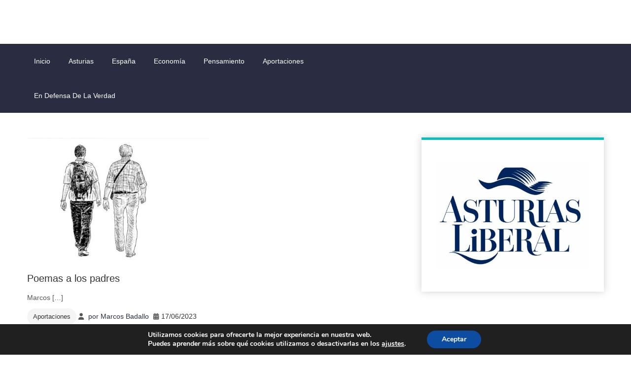

--- FILE ---
content_type: text/css
request_url: https://asturiasliberal.es/wp-content/plugins/hemila-toolkit/assets/css/hemila-toolkit.css?ver=6.9
body_size: 5332
content:
/*===========================
	Global CSS
=============================*/
.section{
	padding:100px 0;
}
.section-title {
	text-align: left;
	padding-left: 0;
	position: relative;
	background: #f5f5f5;
	margin-bottom:30px;
}
.section-title h2 {
	font-weight: 700;
	text-transform: capitalize;
	margin-bottom: ;
	position: relative;
	background: #F48C1E;
	display: inline-block;
	color: #fff;
	padding: 12px 18px;
	font-size: 17px;
}
.section-title h2.primary{
	background:#0CBDBD
}
.section-title h2.dark{
	background:#2A2E40;
}
.section-title.white {
	background: #fff;
}
.section-title.dark {
	background: #2A2E40;
}
.section-title.dark h2 {
	border-right: 1px solid #ffffff59;
}
.section-title.primary {
	background: #0CBDBD;
}
.section-title.primary h2 {
	border-right: 1px solid #ffffff59;
}
.section-title.secondary {
	background: #F38B1D;
}
.section-title.secondary h2 {
	border-right: 1px solid #ffffff59;
}

.section-title h2 a {
	color: #fff;
	padding: 0;
	display: inline-block;
}
.section-title h2 span{
	margin-right:5px;
}
.section-title p {
	font-size: 15px;
	color: #888;
	margin-top: 2px;
}
.vc_column-inner {
	padding-top: 0px !important;
}
.news-meta .list {
	list-style: none;
	padding: 0;
	margin: 0;
}
.news-meta .list li {
	margin-right: 10px;
	padding-right: 10px;
	border-right: 1px solid #ccc;
	display: inline-block;
	line-height: initial;
	font-weight: normal;
	font-size: 13px;
}
.news-meta .list li a{
	color:#555;
}
.news-meta .list li i {
  margin-right: 5px;
}
.news-meta .list li a img {
	width: 20px;
	height: 20px;
	border-radius: 100%;
}
.news-meta .list li:last-child {
  margin: 0;
}
.news-meta .list li {
	margin-right: 10px;
	padding-right: 10px;
	border-right: 1px solid #ccc;
	display: inline-block;
	line-height: initial;
	font-weight: normal;
}
.news-meta .list li:last-child{
	padding:0;
	margin:0;
	border:none;
}
.overlay{
	position:relative;
}
.overlay:before{
	content: " ";
	position: absolute;
	display: block;
	width: 100%;
	height: 100%;
	z-index: 1;
	bottom: 0;
	left: 0;
	background: -o-linear-gradient(to bottom, rgba(0, 0, 0, 0) 0%, rgba(0, 0, 0, 0.75) 100%);
	background: linear-gradient(to bottom, rgba(0, 0, 0, 0) 0%, rgba(0, 0, 0, 0.75) 100%);
	-webkit-transition:all 0.3s ease;
	-moz-transition:all 0.3s ease;
	transition:all 0.3s ease;
}
.hemila-inner-page .entry-content, .hemila-inner-page .page-top {
	margin: 0 !important;
}
/* Fix Single IMG Margin*/
.wpb_single_image {
	text-align: center;
	margin: 0 !important;
}
/*===========================
	End Global CSS
=============================*/

/*===========================
	Post Tab CSS
=============================*/
.post-tab {
	border: 1px solid #cccccc85;
	background: #fff;
}
.post-tab #myTabContent {
	padding: 15px;
}
.post-tab .nav {
	padding: 0;
	margin: 0;
	border-bottom: 1px solid #cccccc87;
	background: #F5F5F5;
}
.post-tab .nav li {
	margin: 0;
}
.post-tab .nav li a {
	position: relative;
	background: #f6f6f6;
	color: #2C2D3F;
	border-radius: 0px;
	padding: 12px 20px;
	text-transform: capitalize;
	border: none;
	border-right: 1px solid #eee;
	margin: 0;
}
.post-tab .nav li a:hover,
.post-tab .nav li a.active {
	border-color: transparent;
	color: #fff;
	background: #0CBDBD;
}
.post-tab .nav li:last-child a{
	border-color:transparent;
}
.post-tab .nav li a i{
	margin-right:10px;
}
.post-tab .single-post {
	overflow: hidden;
	margin-bottom: 10px;
	padding-bottom: 10px;
	border-bottom: 1px solid #e7e7e7;
}
.post-tab .single-post:last-child {
	margin-bottom: 0px;
	border: none;
	padding: 0;
}
.post-tab .single-post .post-img {
	float: left;
	margin-right: 15px;
}
.post-tab .single-post img {
	width: 80px;
	height: 65px;
}
.post-tab .post-info {
	overflow: hidden;
}
.post-tab .post-info .news-title {
	font-size: 14px;
	margin: 0;
	line-height: 22px;
	font-weight: 600;
}
.post-tab .post-info .news-title a {
	color: #2A2E40;
	font-size: 15px;
}
.post-tab .post-info .news-title a:hover{
	color:#0CBDBD;
}
.post-tab .post-info p {
	margin: 0;
	font-size: 13px;
}
.post-tab .post-info p i{
	margin-right:5px;
	font-size:13px;
}
/*===========================
	End Post Tab CSS
=============================*/

/*===========================
	News Ticker CSS
=============================*/
.news-ticker-main {
	overflow: hidden;
	position: relative;
	background: #f5f5f5;
	margin-top: 10px;
	padding: 18px 0;
}
.news-ticker-main .title::before {
	content: "";
	position: absolute;
	right: -14px;
	border-left: 14px solid #F38B1D;
	border-bottom: 28px solid transparent;
	border-top: 28px solid transparent;
	top: 0px;
}
.ticker-slider {
	padding-left: 160px;
	padding-right: 55px;
}
.news-ticker-main .title {
	color: #fff;
	padding: 16px 14px;
	font-weight: 700;
	margin-right: 10px;
	display: inline-block;
	position: absolute;
	left: 0;
	background: #F38B1D;
	top: 0;
}
.news-ticker-main .title i {
	margin-right: 5px;
}
.news-ticker-main .news-title {
	font-size: 14px;
}
.news-ticker-main .news-title a {
	color: #040D34;
}
.news-ticker-main .news-title a:hover{
	color:#F38B1D;
}
.news-ticker-main .news-title span {
	display: inline-block;
	padding-left: 10px;
	font-size: 14px;
	margin-left: 10px;
	border-left: 1px solid #ccc;
}
/* Ticker Slide */
.news-ticker-main .owl-nav {
	display: ;
	position: absolute;
	right: 0;
	top: 0;
}
.news-ticker-main .owl-nav {
	position: absolute;
	right: 10px;
	top: -6px;
}
.news-ticker-main .owl-controls .owl-nav div {
	line-height: 30px;
	padding: 0;
	background: transparent !important;
	border-radius: 0px;
	color: #F38B1D;
	font-size: 28px;
	padding: 0;
	margin: 0;
	margin-right: 10px;
	-webkit-transition:all 0.3s ease;
	-moz-transition:all 0.3s ease;
	transition:all 0.3s ease;
}
.news-ticker-main .owl-controls .owl-nav div:hover{
	color:#2A2E40;
}
.news-ticker-main .owl-controls .owl-nav div:last-child{
	margin:0;
}
/*===========================
	End News Ticker CSS
=============================*/

/*===========================
	Top Post SLider CSS
=============================*/
.top-post-slider {
}
.top-single-post {
	padding: 0;
	position: relative;
	overflow: hidden;
	border: 1px solid #cccccc87;
	margin-bottom: 2px;
}
.top-single-post .img-head{
	overflow:hidden;
}
.top-single-post .img-head {
	width: 100%;
}
.top-single-post .img-head.overlay:before{
	opacity:0;
	visibility:hidden;
}
.top-single-post:hover .img-head.overlay::before {
	opacity: 1;
	visibility: visible;
}
.top-single-post .img-head .comments-item {
	opacity: 0;
	visibility: hidden;
	transition:all 0.3s ease;
}
.top-single-post:hover .img-head .comments-item{
	opacity:1;
	visibility:visible;
}
.top-single-post .news-content {
	width: 100%;
	padding: 15px;
}
.top-single-post .img-head:hover img{
	transition:all 0.3s ease;
	transform:scale(1.1);
}
.top-single-post .news-title {
	font-size: 15px;
	margin: 5px 0 0;
}
.top-single-post .news-title a {
	color: #2C2D3F;
}
.top-single-post .news-title a:hover{
	color:#F48C1E;
}
.top-single-post .news-meta .list li a,
.top-single-post .news-meta .list li {
	color: #555;
}
.news-content .news-title a {
	color: #333;
}
.top-single-post .author {
	position: relative;
	top: 4px;
}
.top-single-post p {
	font-size: 14px;
	line-height: 17px;
}
/* Owl Dots */
.top-post-slider .owl-dots {
	position: absolute;
	right: -48px;
	top: 50%;
	margin-top: -24px;
}
.top-post-slider .owl-dots .owl-dot {
  display: block;
}
.top-post-slider .owl-dots .owl-dot span {
	width: 8px;
	height: 8px;
	background: #2A2E40;
	-webkit-transition:all 0.3s ease;
	-moz-transition:all 0.3s ease;
	transition:all 0.3s ease;
}
.top-post-slider .owl-dots .owl-dot:hover span,
.top-post-slider .owl-dots .owl-dot.active span {
	background: #F48C1E;
	width: 12px;
	height: 12px;
	left: -4px;
	position: relative;
	left: -1px;
}
/* Top Post Style2  */
.top-single-post.two{
	border:none;
}
.top-single-post.two .news-content {
	bottom: 0;
	margin: 0;
	width: 100%;
	position: absolute;
	z-index: 500;
	left: 0;
	bottom: 0;
	opacity: 0;
	visibility: hidden;
	-webkit-transition: all 0.3s ease;
	-moz-transition: all 0.3s ease;
	transition: all 0.3s ease;
}
.top-single-post.two:hover .news-content{
	opacity:1;
	visibility:visible;
}
.top-single-post.two .news-meta {
	position: relative;
	opacity: 0;
	visibility: hidden;
	transform: translateY(20px);
	transition:all 0.3s ease;
	-webkit-transition:all 0.3s ease;
	-moz-transition:all 0.3s ease;
}
.top-single-post.two:hover .news-content .news-meta{
	transform: translateY(0px);
	opacity: 1;
	visibility: visible;
}
.top-single-post.two .news-title {
	font-size: 20px;
	bottom: 10px;
	z-index: 201;
	left: 10px;
	transform: translateY(20px);
	transition:all 0.3s ease;
	-webkit-transition:all 0.3s ease;
	-moz-transition:all 0.3s ease;
}
.top-single-post.two:hover .news-content .news-title{
	transform: translateY(0px);
}
.top-single-post.two .news-title a {
	color: #eee;
	font-weight: 500;
}
.top-single-post.two .news-title a:hover{
	color:#F38B1D;
}
.top-single-post.two .news-meta ul li,.top-single-post.two .news-meta ul li a {
  color: #fff;
}
.top-single-post.two .news-meta ul li i {
  color: #F38B1D;
}

.top-post-slider-two .owl-dots {
  position: relative;
  right: 0;
  top: 0;
  margin: 30px 0 0;
}
.top-post-slider-two .owl-dots .owl-dot {
	display: inline-block;
	margin-right: 5px;
}
.top-post-slider-two .owl-dots .owl-dot span {
	margin: 0;
	padding: 0;
}
/*===========================
	End Top Post SLider CSS
=============================*/

/*===========================
	Main Post Slider CSS
=============================*/
.main-single-slider {
	position: relative;
}
.main-post-slider .news-content {
	position: absolute;
	text-align: left;
	z-index: 3;
	width: 70%;
	background: #040d34d6;
	top: 50%;
	left: 20px;
	padding: 50px 40px;
	margin-top: -25%;
}
.main-single-slider .img-head.overlay::before {
	background: linear-gradient(to bottom,rgba(0,0,0,0) 20%,rgb(0, 0, 0 ) 100%);
}
.main-post-slider .news-title {
	color: #fff;
	font-size: 30px;
	margin-bottom: 12px;
}
.main-post-slider .news-title a {
	color: #fff;
	font-weight: 700;
}
.main-post-slider .news-title a:hover{
	color:#F38B1D;
}
.main-post-slider .news-meta {
	margin: 0 0 10px;
}
.main-post-slider .news-meta li {
	color: #fff;
	padding-right: 5px;
	margin-right: 5px;
}
.main-post-slider .news-meta .list li i {
	color: #F38B1D;
}
.main-post-slider .news-meta li a {
	color: #fff;
}
.main-post-slider .news-content p {
	color: #fff;
}
.main-post-slider .button a {
	margin-top: 20px;
	background: #fff;
	color: #2C2D3F;
	display: block;
	padding: 10px 27px;
	border-radius: 30px;
	display: inline-block;
	border: 2px solid transparent;
}
.main-post-slider .button a:hover{
	background:#0CBDBD;
	color:#fff;
	border-color:transparent;
}
/* Slider Arrows */
.main-post-slider .owl-controls .owl-nav {
	position: absolute;
	top: 50%;
	right: 0;
	margin-top: -42px;
}
.main-post-slider .owl-controls .owl-nav div {
	width: 42px;
	height: 42px;
	line-height: 42px;
	padding: 0;
	background: #fff;
	color: #2A2E40;
	border-radius: 0px;
	font-size: 25px;
	-webkit-transition: all 0.3s ease;
	-moz-transition: all 0.3s ease;
	transition: all 0.3s ease;
	margin: 0;
	display: block;
}
.main-post-slider .owl-controls .owl-nav div:hover{
	background:#F38B1D;
	color:#fff;
}
.main-post-slider:hover .owl-controls .owl-nav div{
	opacity:1;
	visibility:visible;
}
.main-post-slider .owl-nav div.owl-next {
	right: -0;
}
.main-post-slider .owl-nav div.owl-prev {
	left: -0px;
}
/*===========================
	End Main Post Slider CSS
=============================*/

/*===========================
	Trending Post Top
=============================*/
.trending-post-top .img-head {
	position: relative;
}
.trending-post-top .news-content {
	text-align: center;
	background: #fff;
	margin: 0 8px;
	padding: 22px;
	position: relative;
	top: -30px;
	z-index: 33;
	box-shadow: -2px -1px 9px #0000003d;
	border-top: 4px solid #F38B1D;
}
.trending-post-top .trend-title {
	position: absolute;
	background: #F38B1D;
	padding: 10px 20px;
	left: -15px;
	top: 15px;
	color: #fff;
	z-index: 203;
	font-weight: 600;
}
.trending-post-top .trend-title::before {
	content: "";
	position: absolute;
	left: 0;
	top: -12px;
	border-top: 11px solid transparent;
	border-left: 1px solid transparent;
	border-bottom: 1px solid #F38B1D;
	border-right: 14px solid #F38B1D;
}
.trending-post-top .news-title {
	font-size: 20px;
	margin: 10px 0;
}
.trending-post-top .news-title a {
	color: #2A2E40 !important;
}
.trending-post-top div.news-title a:hover{
	color:#F38B1D;
}
.trending-post-top .news-meta {
	margin-bottom: 10px;
}
.trending-post-top .hemila-btn {
	margin-top: 10px;
	background: #0CBDBD;
	color: #fff;
}
/*===========================
	End Trending Post Top
=============================*/



/*===========================
	Magazine CSS
=============================*/
.mag-content {
	position: absolute;
	bottom: 0;
	padding: 50px;
	z-index: 1001;
}
.magazine-single.overlay:before {
}
.magazine-single.overlay:before {
  z-index: 204;
}
.mag-content .news-title {
	font-size: 35px;
}
.mag-content .news-title a {
	color: #fff;
	font-weight: 700;
}
.mag-content .news-title a:hover{
	color:#F38B1D;
}
.mag-content p {
  color: #fff;
}
.mag-content .cat {
	margin-bottom: 20px;
}
.mag-content span {
	display: inline-block;
	margin-right: 10px;
}
.mag-content .cat a {
	border: 2px solid #eee;
	display: inline-block;
	padding: 7px 30px;
	color: #fff;
	border-radius: 30px;
	background: #F38B1D;
}
.magazine-right .mag-content {
	padding: 0;
	bottom: 20px;
	left: 20px;
}
.magazine-right .mag-content .news-title {
  font-size: 18px;
}
.magazine-right .mag-content .news-title a{
	font-weight:500;
}
.magazine-right .cat {
	position: absolute;
	background: #fff;
	z-index: 333;
	padding: 5px 14px;
	top: 5px;
	left: 10px;
	color: #333;
}
.magazine-right .mag-content,.magazine-right .cat{
	opacity:0;
	visibility:hidden;
	transition:all 0.3s ease;
}
.magazine-right .single-news:hover .mag-content,.magazine-right .single-news:hover .cat{
	opacity:1;
	visibility:visible;
}
/*===========================
	End Magazine CSS
=============================*/




/*===========================
	News Slider CSS
=============================*/
.news-multiple .news-meta {
	margin-bottom: 10px;
}
.news-multiple .news-content {
	position: relative;
	padding: 30px;
	border-left: 1px solid #eee;
	box-shadow: 0px 0px 5px #00000021;
	background: #fff;
	margin: 0 30px;
	top: -100px;
	margin-bottom: -100px;
}
.news-multiple .news-content .news-title {
	font-size: 22px;
	margin-bottom: 10px;
	border-left: 2px solid #F38B1D;
	padding-left: 15px;
}
.news-multiple .news-content .news-title a {
	color: #2C2D3F;
}
.news-multiple .news-content .news-title a:hover{
	color:#F38B1D;
}
.news-multiple .news-content p {
	color: #555;
}
.news-multiple .news-content .hemila-btn {
	margin-top: 10px;
	background: #F38B1D;
}
.news-multiple .news-content .hemila-btn:hover{
	background:#2A2E40;
	color:#fff;
}
.small-news-right {
	background: #fff;
	padding: 20px;
	-webkit-box-shadow: 0px 0px 10px #00000021;
	-moz-box-shadow: 0px 0px 10px #00000021;
	box-shadow: 0px 0px 10px #00000021;
}
.small-news-right .news-head {
	float: left;
	width: 37%;
	margin-right: 9px;
	border: 5px solid #fff;
}
.small-news-right .single-news {
	overflow: hidden;
	padding-bottom: 20px;
	margin-bottom: 20px;
	border-bottom: 1px solid #06060614;
}
.small-news-right .news-content {
  float: left;
  width: 60%;
}
.small-news-right .single-news:last-child {
  border: none;
  padding: 0;
  margin: 0;
}
.small-news-right .single-news .news-title.small {
	font-size: 16px;
	margin-top: 6px;
}
.small-news-right .single-news .news-title.small a {
	color: #333;
}
.small-news-right .single-news .news-title.small a:hover{
	color:#F38B1D;
}
.small-news-right .news-meta li,
.small-news-right .news-meta li a {
	color: ;
	font-size: 12px;
}
/*===========================
	Hemila News List
=============================*/
.news-list-top {
	background: #fff;
	box-shadow: 0px 0px 15px #0000001a;
}
.hemila-news-list.overlay:before {
  background: linear-gradient(180deg, rgba(10, 201, 177, 0.09) 0%, rgba(10, 201, 177, 0.9) 100%);
}
.hemila-news-list .news-content {
	position: relative;
	z-index: 111;
	opacity: 1;
	visibility: visible;
	-webkit-transition: all 0.3s ease;
	-moz-transition: all 0.3s ease;
	transition: all 0.3s ease;
	background: #fff;
	z-index: 205;
	margin: 0 20px;
	top: -30px;
	bottom: -30px;
	padding: 20px;
	margin-bottom: -30px;
	border-bottom: 0px;
	border-top: 3px solid #F38B1D;
	box-shadow: 0px 0px 5px #0003;
}
.hemila-news-list:hover .news-content{
	opacity:1;
	visibility:visible;
}
.hemila-news-list .news-content .news-title {
	font-size: 20px;
	margin-bottom: 10px;
}
.hemila-news-list .news-content .news-title a {
  color: #2C2D3F;
}
.hemila-news-list .news-title a:hover{
	color:#F48C1E;
}
.hemila-news-list .news-content p {
  color: #555;
}
.hemila-news-list .news-content .hemila-btn {
	background: transparent;
	margin-top: 10px;
	color: #2C2D3F;
	padding: 7px 18px;
	border: 1px solid #ccc;
}
.hemila-news-list .news-content .hemila-btn:hover{
	background:#F48C1E;
	color:#fff;
	border-color:transparent;
}
.bottom-news-list {
	margin-top: 20px;
	padding-top: 20px;
	border-top: 1px solid #eee;
	padding: 20px;
}
.bottom-news-list .news-head {
  width: 30%;
  float: left;
  margin-right: 10px;
  padding-right: 10px;
  border-right: 1px solid #eee;
}
.bottom-news-list .news-content {
  width: 64%;
  float: left;
}
.bottom-news-list .news-content .news-meta {
	margin-top: 6px;
	font-size: 13px;
}
.bottom-news-list .single-bottom {
  overflow: hidden;
  margin-bottom: 20px;
}
.bottom-news-list .news-title {
	font-size: 15px;
	color: #2C2D3F;
}
.bottom-news-list .news-title a{
	color:#2C2D3F;
	font-weight:500;
}
.bottom-news-list .news-title a:hover{
	color:#F48C1E;
}
/*===========================
	End Hemila News List
=============================*/





/*===========================
	News Slider CSS
=============================*/
.news-grid {
	background: #fff;
	border: 1px solid #ccccccab;
}
.news-grid .img-head{
	position:relative;
}
.news-grid .img-head .date {
	position: absolute;
	top:0;
	text-align: center;
	width: 100%;
}
.news-grid .date {
	margin-bottom: 10px;
}
.news-grid .date span {
	padding: 0;
	z-index: 206;
	position: relative;
	color: #555;
	font-size: 13px;
	display: inline-block;
	-webkit-transition: all 0.3s ease;
	-moz-transition: all 0.3s ease;
	transition: all 0.3s ease;
}

.news-grid:hover .date span{
	opacity:1;
	visibility:visible;
	transform:translateY(0px);
}
.news-grid .date span i {
	margin-right: 5px;
	color: #F38B1D;
	margin-left: 4px;
}
.news-grid .news-content {
	padding: 20px;
}
.news-grid .news-title {
	font-size: 20px;
	margin-bottom: 5px;
}
.news-grid .news-meta {
	margin-bottom: 0;
	position: absolute;
	bottom: 0;
	background: #F38B1D;
	width: 100%;
	padding: 10px;
	color: #fff;
	z-index: 207;
	text-align: center;
	opacity: 0;
	visibility: hidden;
	transition:all 0.3s ease;
}
.news-grid .news-meta li a {
	color: #fff;
}
.news-grid:hover .news-meta{
	opacity:1;
	visibility:visible;
}
.news-grid .news-title {
	margin-top: 0 0;
}
.news-grid .news-title a {
	color: #2C2D3F;
}
.news-grid .news-title a:hover{
	color:#F38B1D;
}
.news-grid .news-content .hemila-btn {
	margin: 0;
	box-shadow: none;
	margin-top: 10px;
	background: transparent;
	color: #333;
	padding: 5px 11px;
	border: 1px solid #ccc;
}
.news-grid .news-content .hemila-btn:hover{
	background:#2A2E40;
	color:#fff;
}
/*===========================
	End News Slider CSS
=============================*/

/*===========================
	Gallery CSS
=============================*/
.photo-gallery .owl-controls .owl-nav {
	position: absolute;
	top: 5px;
	right: 5px;
	opacity: 0;
	visibility: hidden;
	transition:all 0.3s ease;
}
.photo-gallery:hover .owl-controls .owl-nav{
	opacity:1;
	visibility:visible;
}
.photo-gallery .owl-controls .owl-nav div {
	padding: 0;
	width: 38px;
	height: 38px;
	background: #fff;
	border-radius: 0px;
	color: #2C2D3F;
	line-height: 38px;
	font-size: 26px;
	margin-top: 0;
	margin: 0;
	border-right: 1px solid #ccc;
}
.photo-gallery .owl-controls .owl-nav div:last-child{
	border:none;
	padding:0;
	margin:0;
}
.photo-gallery .owl-controls .owl-nav div:hover{
	background:#fff;
	color:#F38B1D;
}
.photo-gallery .owl-controls .owl-nav div.owl-prev {
  left: 0;
}
.photo-gallery .owl-controls .owl-nav div.owl-next {
  right: 0;
}
.photo-gallery .gallery-content {
	position: absolute;
	bottom: 0;
	width: 100%;
	background: #000000ad;
	padding: 15px 200px 15px 35px;
	text-align: left;
	transform: translateY(100%);
	opacity:0;
	visibility:hidden;
	-webkit-transition:all 0.3s ease;
	-moz-transition:all 0.3s ease;
	transition:all 0.3s ease;
}
.photo-gallery .single-slider:hover .gallery-content{
	opacity:1;
	visibility:visible;
	transform: translateY(0%);
}
.gallery-content h4 {
  color: #fff;
  margin-bottom:10px;
  font-size: 20px;
}
.gallery-content h4 a {
	font-size: 15px;
	width: 30px;
	height: 30px;
	line-height: 34px;
	text-align: center;
	border-radius: 100%;
	margin-right: 7px;
	display: inline-block;
	background: #0CBDBD;
	color: #fff;
}
.gallery-content h4 a:hover{
	background:#fff;
	color:#0CBDBD;
}
.photo-gallery .gallery-content p {
	color: #eee;
}
.photo-gallery .capture-by {
	position: absolute;
	top: 63px;
	background: #fffc;
	color: #555;
	font-weight: 600;
	border: 1px solid #eee;
	transform: rotate(-90deg);
	padding: 10px 25px;
	left: -54px;
	font-size: 13px;
}
.photo-gallery .capture-by i{
	margin-right:5px;
	color:#F48C1E;
}
.photo-gallery .gallery-content .date {
	color: #555;
	background: #fff;
	text-align: center;
	padding: 5px 16px;
	display: inline-block;
	margin-top: 5px;
	border-radius: 30px;
}
.photo-gallery .gallery-content .date i {
	margin-right: 10px;
	color:#F48C1E;
}
/*===========================
	End Gallery CSS
=============================*/

/*===========================
	Video Post CSS
=============================*/
.video-post .img-head {
  position: relative;
}
.video-post .img-head.overlay::before {
	background: linear-gradient(to bottom, #ef94aca3, #3b6befb3 );
}
.video-post .img-head .video-icon a {
	position: absolute;
	top: 50%;
	left: 50%;
	width: 70px;
	height: 70px;
	line-height: 67px;
	text-align: center;
	margin-top: -35px;
	margin-left: -35px;
	font-size: 25px;
	border: 4px solid #fff;
	border-radius: 100%;
	z-index: 333;
	background: #fff;
	color: #0CBDBD;
}
.video-post .img-head .video-icon a:hover{
	background:#2A2E40;
	color:#fff;
}
.video-post .news-title {
	line-height: 22px;
	margin-top: 8px;
	font-size: 18px;
}
.video-post .news-title a{
	color:#2A2E40;
}
.video-post .news-title a:hover{
	color:#F48C1E;
}
.video-post .news-content {
	background: #fff;
	padding: 12px 30px;
	position: absolute;
	bottom: 10px;
	z-index: 1;
	opacity: 1;
	visibility: visible;
	border-left: 5px solid #0CBDBD;
	left: -10px;
}
.video-post .news-meta {
  margin-bottom: 5px;
}
.video-post .cat-name {
	position: absolute;
	left: 0;
	background: #2A2E40;
	color: #fff;
	font-weight: 700;
	padding: 6px 19px;
	top: 9px;
	left: -;
	z-index: 208;
}
/*===========================
	End Video Post CSS
=============================*/

/*===========================
	Post Carousel CSS
=============================*/
.main-sports {
	overflow: ;
	overflow: initial !important;
}
.sports-inner {
	background: #fffffff2;
	padding: 20px;
	position: relative;
	margin-top: -100px;
	box-shadow: 0px 0px 15px #00000026;
	z-index: 333;
}
.post-carousel .news-content {
	position: absolute;
	bottom: 0;
	z-index: 33;
	opacity:0;
	visibility:hidden;
	transition:all 0.3s ease;
	padding: 25px 20px;
}
.post-carousel:hover .news-content{
	opacity:1;
	visibility:visible;
}
.post-carousel .news-content .news-title {
  font-size: 20px;
}
.post-carousel .news-content .news-title a {
  color: #fff;
}
.post-carousel .news-content .news-title a:hover{
	color:#F38B1D;
}
.post-carousel .cat {
	background: #F38B1D;
	display: inline-block;
	padding: 3px 16px;
	margin-bottom: 10px;
	color: #fff;
}
.post-carousel-main .owl-controls .owl-nav {
	right: 0;
	margin: 0;
	margin-top: 20px;
	position: absolute;
	right: 10px;
	top: -80px;
}
.post-carousel-main .owl-controls .owl-nav div {
	background: #F38B1D;
	display: inline-block;
	width: 35px;
	color: #fff;
	height: 35px;
	line-height: 35px;
	padding: 0;
	font-size: 20px;
	border-radius: 0px;
	margin: 0;
	margin-right: 5px;
	-webkit-transition:all 0.3s ease;
	-moz-transition:all 0.3s ease;
	transition:all 0.3s ease;
}
.post-carousel-main .owl-controls .owl-nav div:hover{
	background:#2A2E40;
	color:#fff;
}
.post-carousel-main .owl-controls .owl-nav div:last-child{
	margin:0;
}
.post-carousel-main .news-meta {
	color: #eee;
	margin-top: 5px;
}
/*===========================
	End Post Carousel CSS
=============================*/

/*====================================
	News Multiple 
======================================*/

/*====================================
	End News Multiple 
======================================*/
/*====================================
	Video News
======================================*/
.video-news {
    position: relative;
    background: #040D34;
}
/* Video Big News */
.video-big-news {
	position: relative;
	margin-bottom: 0;
}
.video-big-news .video-cat {
	position: absolute;
	top: 0;
	background: #F38B1D;
	padding: 10px;
	color: #fff;
	z-index: 209;
}
.video-big-news .video-cat a {
	color: #fff;
}
.video-big-news .video-news{
	position:relative;
	text-align:center;
}
.video-big-news img{
	height:100%;
	width:100%;
}
.video-big-news .news-meta .list li {
	font-size: 13px;
}
.video-big-news .news-meta .list li i{
	color:#F38B1D;
}
.video-big-news .video {
    height: 80px;
    width: 80px;
    line-height: 80px;
    text-align: center;
    border-radius: 100%;
    font-size: 25px;
    position: absolute;
    left: 50%;
    top: 50%;
    margin-left: -40px;
    margin-top: -40px;
    display: block;
    z-index: 99;
    padding-left: 3px;
    background: #fff;
    color: #F38B1D;
}
.video-big-news .video:hover{
	background:#F38B1D;
	color:#fff;
}
.video-big-news .trendnews-meta {
    margin-bottom: 10px;
}
.video-big-news .news-content {
	position: relative;
	z-index: 210;
	margin-top: 20px;
}
.video-big-news .news-content .news-title {
	font-size: 24px;
	margin: 10px 0;
}
.video-big-news .news-content .news-title a {
    color: #040D34;
}
.video-big-news .news-content .news-title a:hover {
	color: #F38B1D;
}
.video-big-news .news-content .hemila-btn {
	background: transparent;
	box-shadow: none;
	border: 1px solid #ccc;
	color: #333;
	margin-top: 10px;
}
/* Small Video  List */
.small-video-list {
	background: #2A2E40;
	padding: 0 20px 20px 20px;
}
.small-video-list .single-video {
	position: relative;
	margin-top: 20px;
}
.small-video-list .video-head {
	position: relative;
	left: 0;
	top: 0;
}
.small-video-list .single-video .news-content {
	margin-top: 10px;
}
.small-video-list .news-content .news-title{
	font-size:16px;
}
.small-video-list .news-content .news-title a {
	color: #fff;
}
.small-video-list .news-content .news-title a:hover{
	color:#F53D33;
}
.small-video-list .news-meta {
	margin-top: 5px;
	font-size: 13px;
	color: #ccc;
}
.small-video-list .news-content .default-cat {
    margin-bottom: 10px;
    padding: 2px 8px;
    border-radius: 50px;
    font-size: 13px;
    text-transform: capitalize;
}
.small-video-list .video-head:before{
	position:absolute;
	content:"";
	left:0;
	top:0;
	height:100%;
	width:100%;
	background:#000;
	opacity:0.4;
}
.small-video-list .video-head .video {
	height: 46px;
	width: 46px;
	line-height: 44px;
	text-align: center;
	border-radius: 100%;
	background: transparent;
	color: #fff;
	font-size: 14px;
	left: 50%;
	top: 50%;
	margin-left: -23px;
	margin-top: -23px;
	z-index: 211;
	border: 2px solid #fff;
	position: absolute;
	padding-left: 4px;
}
.small-video-list .video-head .video:hover{
	background:#fff;
	color:#F38B1D;
	border-color:transparent;
}
.small-video-list .video-head img{}
.small-video-list .trendnews-content {
	padding-left: 145px;
}
.small-video-list .trendnews-content .title a:hover{
	color:#F38B1D;
}
.small-video-list .trendnews-content .meta{
	display:block;
	margin-top:10px;
}
/*====================================
	End Video News
======================================*/

/*====================================
	Blog Layout CSS
======================================*/
.blog-layout .news-grid {
	margin-top: 30px;
}
/*====================================
	End Blog Layout CSS
======================================*/

/*====================================
	Widget CSS
======================================*/
.single-recent-news {
	overflow: hidden;
	margin-bottom: 15px;
	padding-bottom: 15px;
	border-bottom: 1px solid #cccccc80;
}
.single-recent-news:last-child{
	padding:0;
	margin:0;
	border:none;
}
.single-recent-news .post-thumb .comments {
	position: absolute;
	background: #F38B1D;
	color: #fff;
	border-radius: 100%;
	width: 30px;
	height: 30px;
	line-height: 30px;
	padding: 0;
	text-align: center;
	top: 0;
	left: 0;
	font-size: 13px;
}
.single-recent-news .post-thumb {
  position: relative;
  left: 0;
  border-radius: 100%;
  float: left;
  width: 22%;
  margin-right: 15px;
}
.single-recent-news .single-recent-news {
  position: relative;
  padding-left: 0;
  overflow: hidden;
  display: flex;
  padding-bottom: 15px;
  margin-bottom: 15px;
  border-bottom: 1px solid #cccccc5e;
}
.single-recent-news .single-recent-news:last-child{
	padding:0;
	margin:0;
	border:none;
}
.single-recent-news .post-thumb img {
  border-radius: 100%;
}
.sngle-recent-news .content {
}
.single-recent-news .content .title {
	font-size: 15px;
	line-height: 22px;
}
.single-recent-news .content .title a {
	color: #2A2E40;
	font-weight: 500;
	font-size: 16px;
}
.single-recent-news .content .title a:hover{
	color:#F38B1D;
}
.single-recent-news .post-thumb img {
  width: 100px;
  height: 69px;
}
.single-recent-news .content {
	float: left;
	width: 70%;
}

/* Mail Chimp */
.mail-chimp {
	padding: 50px 30px;
	background-color: #0CBDBD;
}
.mail-chimp .wpb_content_element{
	margin:0;
}
.mail-chimp .mc4wp-form-fields {
	display: ;
	margin-top: 20px;
}
.mail-chimp .mc4wp-form-fields input[type="submit"] {
	display: ;
	border: none;
	background: #2A2E40;
	color: #fff;
	border-radius: 0px;
	margin-top: 10px;
}
.mail-chimp .mc4wp-form-fields input[type="submit"]:hover{
	background:#F38B1D;
	color:#fff;
}
.mail-chimp h4 {
	font-size: 20px;
	margin-bottom: 15px;
	color: #fff;
	padding-bottom: 15px;
	position: relative;
}
.mail-chimp h4::before {
	content: "";
	position: absolute;
	left: 0;
	bottom: 0;
	width: 20px;
	height: 2px;
	background: #fff;
	content: "";
}
.mail-chimp p {
	color: #fff;
}


/* Contact Form CSS */
.contact-form-area {
	background: #fff;
	padding: 40px;
	box-shadow: 0px 0px 15px rgba(0, 0, 0, 0.18);
}
.contact-form-area h4 {
	font-size: 22px;
	font-weight: 600;
}
.contact-form-area .form-group{
	margin:0;
	margin-top:20px;
}
.contact-form-area .form-group input {
    height: 50px;
    border: 1px solid rgba(204, 204, 204, 0.58);
    width: 100%;
    display: block;
    border-radius: 0px;
    padding: 0px 40px 0 15px;
    -webkit-transition: all 0.4s ease;
    -moz-transition: all 0.4s ease;
    transition: all 0.4s ease;
    font-size: 14px;
	font-weight:normal;
}
.contact-form-area .form-group input:focus{
	border-color:#7e868f;
}
.contact-form-area .form-group input:hover{
	border-color:#7e868f;
}
.contact-form-area .form-group textarea {
    height: 170px;
    border: 1px solid #dfdfdf;
    width: 100%;
    display: block;
    border-radius: 5px;
    padding: 15px;
    resize: none;
    -webkit-transition: all 0.4s ease;
    -moz-transition: all 0.4s ease;
    transition: all 0.4s ease;
    border-radius: 0px;
    padding-right: 40px;
	font-weight:normal;
}
.contact-form-area .form-group{
	position:relative;
}
.contact-form-area .form-group .icon {
	position: absolute;
	right: 15px;
	z-index: 33;
	color: #F38B1D;
	top: 12px;
}
.contact-form-area .form-group.button {
    text-align: center;
    margin: 20px 0 0 !important;
}
.contact-form-area .form-group.textarea .icon {
    top: 15px;
    right: 15px;
}
.contact-form-area .form-group .hemila-btn {
	padding: 16px 35px;
}

--- FILE ---
content_type: text/css
request_url: https://asturiasliberal.es/wp-content/themes/hemila-pro/style.css?ver=1.0.0
body_size: 8671
content:
/*!
Theme Name: Hemila Pro
Theme URI: https://sitebland.com/product/hemila-pro
Author: sitebland
Author URI: https://sitebland.com
Description: Hemila is a perfect Multipurpose News, Magazine & Blog WordPress theme. Available Lot's of features including Post Slider, Post Grid, Custom Logo, custom header, Custom background, footer widget's, Font Awesome Icons and lot's of features. You can make WordPress news, magazine & any type of WordPress blog website with hemila theme. If you have a moment please write a review for us. Thank you.
Version: 1.0.3
Tested up to: 5.5
Requires PHP: 5.6
License URI: http://www.gnu.org/licenses/gpl-2.0.html
License: GNU General Public License v2 or later
Text Domain: hemila-pro
Tags: grid-layout, blog, news, two-columns, three-columns, four-columns, custom-background, custom-logo, custom-menu, featured-images, footer-widgets, post-formats, sticky-post, theme-options, threaded-comments, accessibility-ready, translation-ready

This theme, like WordPress, is licensed under the GPL.
Use it to make something cool, have fun, and share what you've learned.

hemila is based on Underscores https://underscores.me/, (C) 2012-2020 Automattic, Inc.
Underscores is distributed under the terms of the GNU GPL v2 or later.

Normalizing styles have been helped along thanks to the fine work of
Nicolas Gallagher and Jonathan Neal https://necolas.github.io/normalize.css/
*/

/*--------------------------------------------------------------
>>> TABLE OF CONTENTS:
----------------------------------------------------------------
# Theme Default CSS
# Header CSS
# Post Main Slider
# Blog CSS
	# Latest Post
	# Archive Post
	# Blog Single
	# Custom Post Widget
# Pages CSS
	# Page CSS
	# 404 CSS
	# Search Page CSS
	# No Results CSS
# Pagination CSS
# WordPress Default CSS
# Footer CSS
--------------------------------------------------------------*/

/*---------------------------------------
# Theme Default CSS
-----------------------------------------*/
/* Preloader */
.preeloader {
    background: rgba(255, 255, 255, 1) none repeat scroll 0 0;
    height: 100%;
    position: fixed;
    width: 100%;
    z-index: 999999;
}
.preloader-spinner {
    -webkit-animation: 1s ease-out 0s normal none infinite running pulsate;
    animation: 1s ease-out 0s normal none infinite running pulsate;
    border: 10px solid #0CBDBD;
    border-radius: 40px;
    display: block;
    height: 40px;
    left: 50%;
    margin: -20px 0 0 -20px;
    opacity: 0;
    position: fixed;
    top: 50%;
    width: 40px;
    z-index: 10;
}
@-webkit-keyframes pulsate {
    0% {
        opacity: 0;
        -webkit-transform: scale(0.1);
        transform: scale(0.1);
    }

    50% {
        opacity: 1;
    }

    100% {
        opacity: 0;
        -webkit-transform: scale(1.2);
        transform: scale(1.2);
    }
}
@keyframes pulsate {
    0% {
        opacity: 0;
        -webkit-transform: scale(0.1);
        transform: scale(0.1);
    }

    50% {
        opacity: 1;
    }

    100% {
        opacity: 0;
        -webkit-transform: scale(1.2);
        transform: scale(1.2);
    }
}

/* ScrollUp */
#scrollUp {
	bottom: 20px;
	right: 20px;
	width: 38px;
	height: 38px;
	background: #262935;
	text-align: center;
	line-height: 38px;
	font-size: 25px;
	color: #fff;
	padding: 0;
}
#scrollUp:hover{
	background:#0CBDBD;
	color:#fff;
}
/*====================================
	End Theme Default CSS
======================================*/

.header .widget {
	margin: 0;
}
.navigation.posts-navigation,
.navigation.post-navigation {
	margin: 30px 0 0;
}
.nav-previous {
	margin-right: 5px;
}
.nav-links .nav-revious {
}
.nav-links a {
  background: #2A2E40;
  color: #fff;
  padding: 10px 20px;
  display: inline-block;
  position:relative;
}
.nav-links a:hover{
	background:#F38B1D;
	color:#fff;
}
.nav-links a::before {
	content: "";
	position: absolute;
	border-top: 10px solid transparent;
	border-left: 10px solid transparent;
	border-right: 10px solid #2A2E40;
	border-bottom: 10px solid transparent;
	left: -20px;
	z-index: 333;
	transition:all 0.3s ease;
}
.nav-links .nav-next a::before {
	left: 100%;
	border-right-color: transparent;
	border-left-color: #2A2E40;
}
.nav-links .nav-previous a:hover:before{
	border-right-color:#F38B1D;
	border-left-color:#F38B1D;
}
/* Hemial BC */
.hemila-bc {
	background: #f5f5f5;
	padding: 30px 0;
	text-align: center;
	box-shadow: 0px 0px 15px #0003;
	background-size: cover;
	background-position: center;
	background-repeat: non;
}
.hemila-bc::before {
	display: ;
	opacity: 0.3;
	background: #000;
}
.hemila-bc .bc-title .page-title {
	font-weight: 500;
}
.hemila-bc .bread-inner{
	z-index:3033;
	position:relative;
}
.hemila-bc .bc-title {
	color: #fff;
	font-size: 28px;
}
.hemila-bc .bc-list {
	color: #fff;
}
.hemila-bc .bc-list span {
	color: #eee;
	font-size: 13px;
}
/* Breadcrumb */
.hemila-bc.blog-single {
	background: #F5F5F5;
	text-align: center;
	padding: 8px 0;
}
.hemila-bc.blog-single .bc-list {
	margin-top: 10px;
	font-size: 16px;
	color: #F38B1D;
	background: #fff;
	padding: 20px;
	text-align: left;
	border-left: 5px solid #F38B1D;
	box-shadow: 0px 0px 5px #0000002b;
}
.hemila-bc.blog-single .bc-title {
	color: #333;
	font-size: 28px;
}
.hemila-bc.blog-single .bc-list span {
	color: #333;
	font-size: 15px;
}
/* Search Page */
.breadcrumbs.hemila-bc.search {
	background: #0CBDBD;
}
.breadcrumbs.hemila-bc.search .bc-title {
	margin: ;
	margin-top: 15px;
}

/* Theme Search CSS */
.searchform {
	position: relative;
}
.searchform input[type="text"] {
	display: ;
	width: 100%;
	height: 52px;
	padding: 0 15px;
	border: 1px solid #ebebeb;
	border-radius: 0px;
	font-size: 14px;
}
.searchform input[type="submit"] {
	display: ;
	position: absolute;
	top: 0;
	right: 0;
	height: 52px;
	width: 52px;
	background: transparent;
	border: none;
	z-index: 1000;
	cursor: pointer;
	text-indent: -200px;
	overflow: hidden;
	border-radius: 0;
}
.searchform div:after {
	content: "";
	height: 48px;
	width: 48px;
	position: absolute;
	top: 0;
	right: 0;
	content: "\f002";
	font-size: 1.2em;
	font-family: 'FontAwesome';
	line-height: 48px;
	text-align: center;
	border-left: none;
	z-index: 110;
	color: #f48c1e;
}
.searchform input[type="text"]:hover {
	background: #F5F8F9;
	border-color: #f48c1e;
}

/*---------------------------------------
# End Theme Default CSS
-----------------------------------------*/

/*---------------------------------------
# Header CSS
-----------------------------------------*/
.header {
	position: relative;
}
/* Topbar */
.topbar {
	padding: 12px 0;
	border-bottom: 1px solid #cccccc7a;
	background: #fff;
}
.top-social ul {
	margin: 0;
	padding: 0;
}
.top-menu ul {
	margin: 0;
	padding: 0;
	display: initial;
}
.top-menu ul li{
	display:inline-block;
	margin-right:12px;
}
.top-menu .date {
	padding-right: 20px;
	margin-right: 20px;
	border-right: 1px solid #ccc;
	display: inline-block;
}
.menu-top-menu-container {
	display: inline-block;
}
.top-menu .date i{
	color:#F38B1D
}
.top-menu ul li:last-child{
	margin:0;
}
.top-menu ul li a {
	color: #555;
	font-weight: normal;
}
.top-menu ul li a:hover{
	color:#0CBDBD;
}

/* Topbar Right */
.top-right {
    float: right;
    position: relative;
}

/* Social Links */
.social-link {
    float: left;
}
.social-link ul {
	list-style: none;
	padding: 0;
	margin: 0;
}
.social-link ul li{
	display:inline-block;
	margin-right:10px;
}
.social-link ul li:last-child{
	margin-right:0;
}
.social-link ul li a {
	line-height: 28px;
	display: block;
	color: #555;
	border-radius: 3px;
	text-align: center;
}
.social-link ul li a:hover{
	color:#0CBDBD
}
.social-link .s-heading {
	margin-right: 10px;
	padding-right: 10px;
	border-right: 1px solid #ccc;
	font-weight: normal;
}
/* Logo */
.logo {
	padding-top: 0;
	margin-top: 0px;
}
.logo .text-logo a {
	font-size: 30px;
	/*color: #2A2E40;*/
	color: white;
}
.logo .img-logo img{
	display:inline-block;
}
.main-menu {
	position: relative;
	border-radius: 0px;
	background: #2A2D41;
}
.header-inner {
	z-index: 3000;
	position: relative;
	padding: 35px 0;
}
/* Main Menu */
.header .main-navigation ul li {
	margin-right: 5px;
	position: relative;
	display: inline-block;
}
.header .main-navigation ul li:last-child{
	margin:0;
}
.header .main-navigation ul li a {
	text-transform: capitalize;
	color: #fff;
	display: block;
	border-radius: 0px;
	padding: 23px 14px;
	position: relative;
}
.header .main-navigation ul li ul li a:hover,
.header .main-navigation ul li ul li a:focus {
	background: #0CBDBD !important;
}
.header .main-navigation ul li:hover a,
.header .main-navigation ul li.current-menu-item a {
	color: #fff;
	background: #0CBDBD;
}

.header .main-navigation li.menu-item-has-children a::after {
	content: "\f0d7";
	position: relative;
	font-family: 'FontAwesome';
	padding-left: 6px;
}
.header .main-navigation li .sub-menu a::after,
.header .main-navigation li.menu-item-has-children .sub-menu li.menu-item-has-children .sub-menu a::after,
.header .main-navigation li.menu-item-has-children .sub-menu li.menu-item-has-children .sub-menu li.menu-item-has-children .sub-menu a::after{
	display:none;
}
.header .main-navigation li.menu-item-has-children .sub-menu li.menu-item-has-children a::after, .header .main-navigation li.menu-item-has-children .sub-menu li.menu-item-has-children .sub-menu li.menu-item-has-children a::after {
    display: inline-block;
    float: left;
    content: "\f100";
    padding: 0;
    margin-right: 8px;
}
/* Dropdown Menu */
.header .main-navigation {
	margin: 0;
	padding: 0;
	padding-right: 205px;
}
.header .main-navigation ul {
	display: initial;
	margin: 0;
	display: block;
	padding-right: 245px;
}
.header .main-navigation ul li ul {
	position: absolute;
	top: 100%;
	z-index: 99999;
	background: #fff;
	margin: 0;
	opacity: 0;
	visibility: hidden;
	width: 200px;
	margin: 0;
	padding: 0;
	box-shadow: 0 3px 25px rgba(0, 0, 0, 0.2);
}
.header .main-navigation ul li:hover ul,
.header .main-navigation ul li.active-focus ul{
	opacity:1;
	visibility:visible;
}
.header .main-navigation ul li ul li {
	display: block;
	margin: 0;
}
.header #site-navigation ul li ul li a {
	color: #555;
	padding: 0;
	padding: 10px 20px;
	font-size: 14px;
	background: transparent;
	font-weight:normal;
}
.header #site-navigation ul li ul li a:hover{
	color:#fff;
}
.header .main-navigation li ul li ul.sub-menu {
	position: absolute;
	left: 100%;
	top: 0;
	opacity: 0;
	visibility: hidden;
}
.header .main-navigation li ul li:hover ul,
.header .main-navigation li ul li.active-focus ul{
	opacity: 1;
	visibility: visible;
}
.header .main-navigation li ul.sub-menu li ul li ul{
	opacity: 0;
	visibility: hidden;
}
.header .main-navigation li ul.sub-menu li ul li:hover ul,
.header .main-navigation li ul.sub-menu li ul li.active-focus ul{
	opacity: 1;
	visibility: visible;
}
.header .main-menu-bar {
	position: relative;
}
.header-right{
	float:right;
}

/* Side Icon */
.side-icon {
	float: left;
	margin-right: 0;
	position: absolute;
	right: 0;
	top: 18px;
}
.side-icon li {
    display: inline-block;
    margin-right: 5px;
}
.side-icon li:last-child {
    margin: 0;
}
.side-icon li a {
	width: 28px;
	height: 28px;
	line-height: 25px;
	background: transparent;
	color: #fff;
	display: inline-block;
	text-align: center;
	line-height: 27px;
	font-size: 14px;
	border-radius: 0;
	border: 1px solid #cccccc78;
}
.side-icon li a:hover{
	background:#0CBDBD;
	color:#fff;
}
/* Search Form */
.header .search-form {
	position: absolute;
	display: inline-block;
	right: 0;
	z-index: 333;
	top: 62px;
	-webkit-transition: all 0.3s ease;
	-moz-transition: all 0.3s ease;
	transition: all 0.3s ease;
	opacity: 0;
	visibility: hidden;
	width: 320px;
}
.header .search-form.active{
	opacity: 1;
	visibility: visible;
}
.header .side-icon.active .search i:before{
	content:"\f00d";
}
.header .search-form .form input {
	padding: 0 70px 0 20px;
	height: 66px;
	width: 100%;
	background: #fff;
	border-radius: 0;
	color: #2A2D41;
	font-weight: 500;
	text-align: left;
	box-shadow: 0px 0px 10px rgba(0, 0, 0, 0.23);
}
.header .search-form .form #searchsubmit {
	position: absolute;
	color: #fff;
	top: 9px;
	background: transparent;
	right: 10px;
	height: 45px;
	width: 45px;
	text-align: center;
	line-height: 45px;
	padding: 0;
	border-radius: 0;
	border: none;
	color: #0CBDBD;
	border: 1px solid #0CBDBD;
}
.header .search-form .form #searchsubmit:hover{
	color:#fff;
	background:#0CBDBD;
}
/* Sidebar */
.sidebar-menu{
	position:fixed;
	right:-100%;
	top:0;
	width:300px;
	height:100%;
	background:#fff;
	opacity:0;
	visibility:hidden;
	-webkit-transition:all 0.5s ease;
	-moz-transition:all 0.5s ease;
	transition:all 0.5s ease;
	z-index:100000;
	box-shadow: 0px 0px 10px #0003;
}
.sidebar-menu .logo {
	margin: 0 0 20px;
}
.sidebar-menu #nav li:hover a{
	color:#fff;
}
.sidebar-menu.active{
	right:0;
	opacity:1;
	visibility:visible;
}
.sidebar-menu .cross {
	color: #F44336;
	float: right;
	text-align: center;
	z-index: 99999;
	cursor: pointer;
	margin: 15px 20px 0px 0px;
	font-size: 16px;
	height: 30px;
	width: 30px;
	border: 1px solid #eee;
	border-radius: 100%;
	line-height: 27px;
	font-size: 13px;
	text-align: center;
	color: #8e8e8e;
}
.sidebar-menu .cross:hover{
	background:#F38B1D;
	color:#fff;
	border-color:transparent;
}
.sidebar-menu .content {
	padding: 30px 38px;
}
.sidebar-menu .single-content{
	margin-bottom:35px;
}
.sidebar-menu .single-content:last-child{
	margin-bottom:0px;
}
.sidebar-menu .single-content h4 {
	position: relative;
	font-size: 16px;
	font-weight: 700;
	margin-bottom: 20px;
	text-transform: capitalize;
	border-left: 3px solid #F38B1D;
	padding-left: 7px;
}
.sidebar-menu .single-content p {
	font-weight: 400;
	color: #555;
	font-size: 14px;
	display: block;
	margin-bottom: 15px;
}
.sidebar-menu .links {
	list-style: none;
	padding: 0;
	margin: 0;
}
.sidebar-menu .links ul {
	margin: 0;
	padding: 0;
	line-height: 25px;
}
.sidebar-menu .single-content .links li {
	display: block;
	line-height: 35px;
}
.sidebar-menu .single-content .links li a{
	text-transform:capitalize;
	color:#040D34;
	font-weight:400;
}
.sidebar-menu .single-content .links li a:hover{
	color:#F38B1D;
	padding-left:5px;
}
/* Header Style 2 */
.header.style2 .header-inner {
	padding: 5px 0;
}
.header.style2 .topbar {
	background: #2A2E40;
}
.header.style2 .top-menu .date, .header.style2 .top-menu ul li a {
	color: #eee;
}
.header.style2 .social-link .s-heading,
.header.style2 .social-link ul li a{
	color:#eee;
}

.header.style2 .main-menu-bar {
	position: relative;
	border-top: 1px solid #cccccc6e;
}
.header.style2 .logo {
	padding-top: 0;
	text-align: center;
	padding: 25px 0;
}
.header.style2 .logo .text-logo,
.header.style2 .logo .img-logo{
	margin:0;
}
.header.style2 .main-navigation ul {
	padding-right: 0;
	text-align: left;
}
.header.style2  .main-navigation ul li a{
	color:#333;
}
.header.style2 .main-navigation ul li a {
	color: #2A2E40;
}
.header.style2 .main-navigation ul li:hover a{
	color:#fff;
}
.header.style2 .main-navigation{
	padding:0;
	text-align:center;
}
.header.style2 .main-navigation .navbar-collapse {
	display: initial !important;
}

.header.style2 .side-icon li a {
	color: #333;
}
.header.style2 .side-icon li a:hover{
	border-color:transparent;
	background:#0CBDBD;
	color:#fff;
}
.header.style3 .main-navigation ul li ul {
	text-align: left;
}
.header.style3 .main-navigation ul li:hover a {
	color: #fff;
}
.header.style3 .logo {
	text-align: center;
}
.header-image {
	position: absolute;
	width: 100%;
	top: 0;
	height: 100%;
	left: 0;
}
.header-image img {
	height: 100%;
}
/* Header Active Code */
.header-inner.active-advert {
  padding: 15px 0;
}
.header-inner.active-advert .text-logo{
	margin-top:30px;
}
.header-inner.active-advert .img-logo {
	margin-top: 12px;
}
/* Header Style3 */
.header.style3 .main-menu {
	background: transparent;
	box-shadow: none;
	border: none;
	box-shadow: 0px 0px 5px #00000029;
	z-index: 333;
}
.header.style3 .main-navigation ul li a {
	color: #333;
}
.header.style3 .main-navigation ul li:hover a, .header.style3 .main-navigation ul li.current-menu-item a {
	color: #fff;
}
.header.style3 .main-navigation ul {
  padding: 0;
}
.header.style3 .navbar-collapse {
  display: ;
  display: initial !important;
  text-align: center;
}
.header.style3 .main-navigation {
  padding: 0;
}
/*---------------------------------------
# End Header CSS
-----------------------------------------*/

/*---------------------------------------
# Post Main Slider
-----------------------------------------*/
.post-main-slider, .single-top-grid {
	margin-top: 30px;
}
.post-main-slider .image-head {
	position: relative;
	overflow: hidden;
}
.post-main-slider .image-head img{
	transition:all 0.3s ease;
}
.post-main-slider .image-head:hover img{
	transform:scale(1.1);
}
.post-main-slider .hemila-content {
	margin: 0 15px;
	position: relative;
	top: -80px;
	background: #2A2E40;
	margin-bottom: -80px;
	padding: 25px 30px;
	box-shadow: 0px 0px 5px #00000021;
	position: relative;
}
.post-main-slider .post-formet {
	transform: none;
	opacity: 1;
	visibility: visible;
	top: 0;
	right:30px;
	background: #F48C1E;
	color: #fff;
	border-radius: 0px;
	border: none;
}
.post-main-slider .post-formet::before {
	content: "";
	position: absolute;
	left: 0;
	bottom: -10px;
	border-top: 10px solid #F48C1E;
	border-left: 18px solid transparent;
	border-right: 19px solid transparent;
}
.post-main-slider .post-formet span{}
.post-main-slider .hemila-content h2 a {
	font-size: 22px;
	font-weight: 700;
	color: #fff;
}
.post-main-slider .hemila-content h2 a:hover{
	color:#F48C1E;
}
.post-main-slider .hemila-content p{
	color:#ccc;
}
.post-main-slider .hemila-content ul li,
.post-main-slider .hemila-content ul li a{
	color:#ccc;
}
.post-main-slider .hemila-btn {
	margin-top: 15px;
	background: #0CBDBD;
	color: #fff;
}
.post-main-slider .hemila-btn:hover{
	background:#fff;
	color:#0CBDBD;
}
.post-main-slider .hemila-content h2 {
	margin-bottom: 10px;
	line-height: 28px;
}
.post-main-slider .hemila-content ul {
	list-style: none;
	padding: 0;
	margin: 0;
}
.post-main-slider .hemila-content ul li {
	display: inline-block;
	margin-right: 10px;
	padding-right: 10px;
	border-right: 1px solid #ccc;
}
.post-main-slider .hemila-content ul li i {
	margin-right: 5px;
	text-align: center;
}
.post-main-slider .hemila-content ul li a {
	font-weight: 600;
}
.post-main-slider .hemila-content ul li:last-child{
	border:none;
	padding:0;
	margin:0;
}
.post-main-slider .hemila-content .blog-meta {
	margin-bottom: 10px;
}

/* Slider Dots */
.post-main-slider .slick-arrow {
	position: absolute;
	top: 10px;
	z-index: 33;
	background: #fff;
	color: #F48C1E;
	width: 36px;
	height: 36px;
	line-height: 36px;
	padding: 0;
	font-size: 20px;
	border-radius: 0px !important;
	border: none;
	right: 10px;
}
.post-main-slider .slick-arrow:hover{
	color:#2A2E40;
}
.post-main-slider .PrevArrow.slick-arrow {
  right: 50px;
}
/* Post text */
.single-top-grid .post-text {
	padding: 0;
	margin-top: 15px;
}
.single-top-grid .post-text h4 {
	font-size: 16px;
	margin-top: 8px;
}
.single-top-grid .post-text h4 a {
  color: #333;
  font-weight: 500;
}
.single-top-grid .post-thumb{
	position:relative;
}
.single-top-grid .post-thumb .comment {
  position: absolute;
  top: 5px;
  right: 5px;
  background: #F38B1D;
  color: #fff;
  padding: 1px 5px;
  font-size: 13px;
  border-radius: 2px;
}
.single-top-grid .post-thumb .comment i {
  margin-right: 5px;
}
.single-top-grid .post-thumb{
	overflow:hidden;
}
.single-top-grid .post-thumb img{
	transition:all 0.3s ease;
}
.single-top-grid .post-thumb:hover img{
	transform:scale(1.1);
}
.single-top-grid .post-text h4 a:hover{
	color:#F48C1E;
}
/*---------------------------------------
# End Post Main Slider
-----------------------------------------*/

/*---------------------------------------
# Blog CSS
-----------------------------------------*/
.blog-section {
  padding: 20px 0 50px;
}
.blog-section .hemila-sidebar {
  margin-top: 30px;
}
.blog-section .home-top-post {
	margin-top: 30px;
}
/* Latest Post CSS*/
.hemila-latest-post{
	margin-top:30px;
}
.hemila-latest-post .b-title h2 {
	font-size: 32px;
	border-bottom: 1px solid #ccccccab;
	padding-bottom: 15px;
	margin-bottom: 15px;
	position: relative;
}
.hemila-latest-post .b-title h2::before {
	content: "";
	content: "";
	position: absolute;
	left: 0;
	bottom: -2px;
	background: #0CBDBD;
	width: 39px;
	height: 4px;
}
.hemila-latest-post .b-title p {
  margin-top: 5px;
  font-size: 15px;
}
.hemila-single-post {
	margin-top: 30px;
}
.hemila-single-post .blog-head{
	position:relative;
	overflow:hidden;
}
.hemila-single-post .blog-head::before {
	content: "";
	background: #ffffff80;
	width: 100%;
	height: 100%;
	position: absolute;
	left: 0;
	top: 0;
	opacity: 0;
	visibility: hidden;
	transition: all 0.2s ease;
	z-index: 33;
}
.hemila-single-post:hover .blog-head::before {
	opacity:1;
	visibility:visible;
}
.hemila-single-post .comments, .comments-item {
	position: absolute;
	top: 5px;
	left: 5px;
	background: #F48C1E;
	width: 30px;
	height: 30px;
	line-height: 30px;
	text-align: center;
	border-radius: 100%;
	font-size: 13px;
	display: table-cell;
	color: #fff;
	z-index: 300;
}
.hemila-single-post .comments i,.comments-item i {
  margin-right: 2px;
}
.hemila-single-post .blog-head img {
	border-radius: 5px;
	overflow: hidden;
	transition:all 0.3s ease;
}
.hemila-single-post:hover .blog-head img{
	transform:scale(1.1);
}
.hemila-single-post .blog-body {
	margin-top: 20px;
	padding: 0;
}
.hemila-single-post .addtoany_content{
	padding:0;
	margin:0;
	display:none;
}
.hemila-single-post .blog-meta {
	margin: 10px 0;
}
.hemila-single-post .blog-body .entry-content {
	margin: 15px 0 0;
}
.hemila-single-post .bon-btn {
	background: #f5f5f5;
	padding: 10px 30px;
	display: inline-block;
	color: #333;
	margin-top: 15px;
}
.blog-body {
	padding: 30px 20px;
}
.hemila-single-post .blog-body h2 {
	line-height: 24px;
}
.hemila-single-post .blog-body h2 a {
	display: inline-block;
	margin-right: 5px;
	font-size: 20px;
	color: #333;
}
.hemila-single-post .blog-body h2 a:hover{
	color:#0CBDBD;
}
.hemila-single-post .blog-meta ul {
	padding: 0;
	margin: 0;
	list-style: none;
	display: inline-block;
}
.hemila-single-post .blog-meta ul li {
  display: inline-block;
  margin-right: 5px;
}
.hemila-single-post .blog-meta ul li i {
	color: #555;
	margin-right: 5px;
	font-size: 13px;
}
.hemila-single-post .blog-meta ul li a {
	color: #2A2E40;
	font-weight: normal;
}
.hemila-single-post .blog-meta ul li a:hover{
	color:#F48C1E;
}
.hemila-single-post .category {
	padding: 5px 12px;
	border-radius: 30px;
	background: #f5f5f5;
	color: #333;
	font-size: 13px;
	-webkit-transition: all 0.3s ease;
	-moz-transition: all 0.3s ease;
	transition: all 0.3s ease;
	display: inline-block;
}
.hemila-single-post .category a{
	color:#333;
}
.hemila-single-post .category:hover{
	background:#0CBDBD;
}
.hemila-single-post .category:hover a{
	color:#fff;
}
.post-formet {
	position: absolute;
	bottom: 0;
	background: #0CBDBD;
	width: 36px;
	height: 36px;
	line-height: 36px;
	text-align: center;
	color: #fff;
	border: 1px solid #ccc6;
	opacity: 1;
	visibility: visible;
	right: 0;
	font-size: 13px;
	border-radius: 30px 0 0 0;
	transform: translateY(50px);
	-webkit-transition: all 0.3s ease;
	-moz-transition: all 0.3s ease;
	transition: all 0.3s ease;
	z-index: 500;
}
.hemila-single-post:hover .post-formet{
	opacity:1;
	visibility:visible;
	transform: translateY(0px);
}
.sticky .hemila-single-post .blog-head::after {
	position: absolute;
	right: 5px;
	top: 5px;
	content: "\f24a ";
	font-family: "FontAwesome";
	background: #0CBDBD;
	padding: 8px 15px;
	color: #fff;
	border-radius: 30px;
	text-transform: capitalize;
	z-index:300;
}
/* Blog Sidebar */
.hemila-sidebar{
	background: #fff;
	padding: 30px;
	border-top: 5px solid #0CBDBD;
	box-shadow: 0px 0px 15px #00000030;
}
.hemila-sidebar .widget:last-child{
	margin:0;
}
.hemila-sidebar .search-top input {
  width: 100%;
  height: 45px;
  border-radius: 0px;
  padding: 0 15px;
  font-weight: 400;
  border: none;
}
.hemila-sidebar .search-top #searchsubmit {
	position: absolute;
	height: 45px;
	border-radius: 0px;
	top: 10px;
	border: none;
	background: #f5f5f5;
	color: #333;
	right: 10px;
}
.hemila-sidebar .search-top {
  position: relative;
  padding: 10px;
  background: #F38B1D;
}
.hemila-sidebar .widget {
	margin-bottom: 30px;
	padding-bottom: 30px;
	border-bottom: 3px solid #cccccc6b;
}
.hemila-sidebar .widget:last-child{
	margin:0;
	padding:0;
	border:none;
}
/* Blog Single */
.blog-section.blog-single {
	background: #f5f5f5;
}

.content-top {
  padding: 30px 30px;
}
.content-top h1 {
  font-size: 32px;
}
.content-top .blog-heading {
  padding: 0;
  margin: 0;
}
.content-top .blog-heading a {
  color: #333;
}
.content-top .blog-meta ul {
	padding: 0;
	margin: 0;
}
.content-top .blog-meta ul li {
	display: inline-block;
	margin-right: 10px;
	padding-right: 10px;
	border-right: 1px solid #ccc;
	font-size: 13px;
	font-weight: normal;
}
.content-top .blog-meta ul li:last-child{
	padding:0;
	margin:0;
	border:none;
}
.content-top .blog-meta {
	margin-top: 12px;
}
.content-top .blog-meta ul li i {
	margin-right: 5px;
	color: #0CBDBD;
}
.blog-content-main {
	margin-top: 30px;
	background: #fff;
	padding: 0;
}
.blog-single ul li a {
  color: #333;
}
.blog-single ul li {
  line-height: 30px;
}
.blog-single .blog-body h1 {
  font-size: 25px;
}
.blog-single .blog-body .blog-meta ul {
	list-style: none;
	padding: 0;
	margin: 0;
	margin-bottom: 15px;
}
.blog-single .blog-body .blog-meta ul li {
  display: inline-block;
  margin-right: 5px;
}
.blog-single .blog-body .blog-meta ul li i {
  margin-right: 5px;
}
.blog-single .blog-body .blog-meta ul li,.blog-single .blog-body .blog-meta ul li a {
  color: #555;
  font-weight: 400;
}
.blog-single .blog-body h1 a {
  color: #2A2E40;
}
.blog-single .blog-body h1 a:hover{
	color:#0CBDBD;
}
.blog-single .blog-body p {
	margin-bottom: 20px;
}
.blog-single .blog-body p a {
	color: #0CBDBD;
}
.wp-block-quote {
	background: #f5f5f5;
	padding: 30px 40px;
	margin-bottom: 20px;
	font-weight: 600;
	position: relative;
	border: none;
}
.wp-block-quote p {
  margin: 0;
  font-weight: 500;
  font-size: 15px;
}
.wp-block-quote:before {
  content: "\f10d";
  position: absolute;
  left: 0;
  top: 0;
  font-family: 'FontAwesome';
  background: #F38B1D;
  width: 30px;
  height: 30px;
  line-height: 30px;
  text-align: center;
  color: #fff;
}
.wp-block-quote em a {
	color: #0CBDBD;
}
#comments {
	margin-top: 30px;
}
#comments .comments-title {
	font-size: 20px;
}
/* BG Single Gallery */
.bg-single-slider .owl-controls .owl-dots {
	position: absolute;
	background: #F38B1D;
	top: 10px;
	left: 10px;
	padding: 5px 15px;
}
.bg-single-slider .owl-controls .owl-dot {
	display: inline-block;
	margin-right: 10px;
}
.bg-single-slider .owl-controls .owl-dots div span {
	border-radius: 0px;
	padding: 0;
	margin: 0;
	background: #fff;
	width: 8px;
	height: 8px;
	transition:all 0.3s ease;
}
.bg-single-slider .owl-controls .owl-dot.active span,
.bg-single-slider .owl-controls .owl-dots div span:hover {
	background: #fff;
	width: 14px;
}
/* Comment List */
.comment-list {
	margin-top: 30px;
	padding: 0;
	position: relative;
	background: #fff;
	list-style: none;
	margin-bottom: 0px;
	margin-left: 0px;
	padding: 30px 20px;
}
.comment-author.vcard img {
	width: 70px;
	height: 70px;
	line-height: 80px;
	border: 3px solid #F5F8F9;
	padding: 2px;
	position: absolute;
	left: 0;
	border-radius: 100%;
}
.comment-author.vcard {
	display: inline-block;
}
.comment-meta a {
	color: #353535;
}
.comment-meta {
	margin-bottom: 5px;
	position: relative;
	padding-left: 90px;
}
.comment-author.vcard .fn {
	margin: 0 0 5px;
	font-size: 16px;
	text-align: left;
	color: #353535;
}
#comment-7 {
	padding-top: 20px;
	margin: 0 0 20px;
}
.comment-reply-link {
	background: #0CBDBD;
	color: #fff;
	padding: 2px 10px;
	display: inline-block;
	border-radius: 50px;
	font-size: 13px;
}
.comment-reply-link:hover{
	background:#222534;
	color:#fff;
}
.comment-list li.comment {
	display: ;
	padding-bottom: 30px;
	margin-bottom: 30px;
	border-bottom: 1px solid #ebebeb;
}
.comment-list ol.children {
	padding-top: 30px;
	margin-top: 30px;
	border-top: 1px solid #ebebeb;
	list-style: none;
	padding: ;
	margin-left: 50px;
}
.comment-list ol.children ol.children {
	display: ;
	margin-left: 15px;
}
.comment-list li.comment:last-child {
	margin: 0;
	padding: 0;
	border: none;
}
.comment-list .comment-body  .comment-content {
	padding-left: 90px;
}
.comment-list .reply {
	padding-left: 90px;
	margin-top: 10px;
}
#respond .comment-reply-title {
	font-size: 20px;
}
.comment-respond p {
	margin-bottom: 20px;
}
.comment-respond p:last-child {
	margin: 0;
}

.comment-respond p {
  margin-bottom: 20px;
}
.comment-respond p a{
	color:#333;
}
.comment-respond p a:hover{
	color:#0CBDBD;
}
#wp-comment-cookies-consent {
  width: auto;
  display: inline-block;
  height: auto;
}
.comment-respond label {
  display: inline-block;
  align-contentalign-content: ;
}
.comment-respond input,.comment-respond textarea {
	display: ;
	width: 100%;
	padding-left: 10px;
	border-radius: 5px;
	border-radius: 0px;
	background: #f6f6f6;
	border: 1px solid #e6e6e6;
	-webkit-box-shadow: inset 0px 1px 2px 0px rgba(238,238,238,1);
	-moz-box-shadow: inset 0px 1px 2px 0px rgba(238,238,238,1);
	box-shadow: inset 0px 1px 2px 0px rgba(238,238,238,1);
	border:1px solid transparent;
}
.comment-respond input:hover,
.comment-respond input:focus, 
.comment-respond textarea:hover,
.comment-respond textarea:focus{
	border-color:#F48C1E !important;
}
.comment-respond input {
	height: 42px;
	font-size: 14px;
}
.comment-respond .form-submit {
	display: inline-block;
	margin-top: 0px;
	margin-bottom: 0px;
}
.comment-respond #submit {
	padding: 13px 30px;
	background: #0CBDBD;
	display: inline-block;
	color: #fff;
	float: left;
	border: none;
	text-transform: uppercase;
	font-size: 14px;
	height: auto;
	border-radius: 3px;
	cursor: pointer;
	box-shadow: none;
}
.comment-respond #submit:hover,
.comment-respond #submit:focus{
	background:#F48C1E;
}
/* Blog Comment Form */
.comment-respond {
	background: #fff;
	margin-top: 50px;
	padding: 0;
	position: relative;
	padding: 30px 20px;
}
.comment-form .form-group label span, 
.comment-form .comment-message label span {
	color: #0CBDBD;
}
.comment-form .comment-form-wrap {
	margin-top: 20px;
}
.comment-form .form-group, 
.comment-form .comment-message {
	position: relative;
	display: block;
	margin: 0 0 25px;
}
.comment-form .form-group input:hover,
.comment-form .form-group input:focus,
.comment-form .comment-message textarea:hover{
	outline:none;
	background:#fff;
}
.comment-form .comment-message input,
.comment-form .comment-message textarea{
	border-bottom:1px solid transparent;
}
.comment-form .form-group input:hover,
.comment-form .comment-message textarea:hover{
	border-bottom-color:#379CB0;
}

/* Comment Form Reply */
.comment-list .bottom-title h2.comments-heading {
	background: transparent !important;
	color: #333;
	padding: 0;
	left: auto;
}
.comment-list .bottom-title h2.comments-heading:before {
	display: none;
}
.comment-list .bottom-title h2.comments-heading a{
	color:#379CB0;
}
.comment-list .comment-respond {
	background: #f9f9f9;
}


.blog-main-layout {
	background: ;
	padding: 0;
}
.post-cat {
	display: inline-block;
	position: absolute;
	top: 14px;
	left: -43px;
	z-index: 33;
	-webkit-transform: rotate(-45deg);
	-moz-transform: rotate(-45deg);
	transform: rotate(-45deg);
	overflow: hidden;
	z-index: 333;
	background: #F48C1E;
	display: inline-block;
	padding: 8px 56px;
	color: #fff;
	font-weight: 600;
	font-size: 15px;
}
.post-cat a {
	color: #fff;
}
.site-main.search {
	padding: 100px 0;
}
.blog-single-news .post-thumb {
  float: ;
  position: absolute;
  left: 0;
}
.post-text {
  padding-left: 113px;
}
.blog-single-news {
  position: relative;
  overflow: hidden;
  margin-bottom: 32px;
}
.post-date {
  font-size: 13px;
}
.post-date i {
  margin-right: 5px;
}
/*---------------------------------------
# End Blog CSS
-----------------------------------------*/

/*---------------------------------------
# Pages CSS
-----------------------------------------*/
.site-page .page-top {
	margin-top: 30px;
}
/* No resutls Page */
.no-results.not-found {
  margin-top: 30px;
}
.no-results.not-found .page-title {
  margin: 0 0 15px;
}
.no-results.not-found .page-title span {
  color: #F48C1E;
  margin-right: 10px;
}
.no-results.not-found {
}
.no-results.not-found .page-content {
  margin: 0;
}
.no-results.not-found  .search-form {
  margin-top: 15px;
}
.search-results article.page .entry-content, 
.search-results article.page .blog-meta {
	display: none;
}
/* 404 Page CSS */
.error-404.not-found {
	padding: 100px 0;
}
.error-404 .page-title {
	margin: 0;
	font-weight: 600;
}
.error-404 .page-title span {
	color: #F48C1E;
	font-size: 50px;
	margin-right: 10px;
	display: block;
}
.error-404 .search-form {
  margin-top: 20px;
}
.error-404 .page-content {
  margin-top: 10px;
}
/*---------------------------------------
# End Pages CSS
-----------------------------------------*/

/*---------------------------------------
# Pagination CSS
-----------------------------------------*/
.pagination-main {
	margin: 50px 0 0;
	text-align: left;
}
.pagination {
	display: block;
	padding-left: 0;
	border-radius: 0px;
	text-align: center;
	margin: 0;
}
.pagination li {
	display: inline-block;
	margin-right: 10px;
}
.pagination li:last-child{
	margin:0;
}
.pagination li a, .pagination a, .pagination span {
	background: #F5F5F5;
	display: block;
	width: 46px;
	height: 46px;
	color: #353535;
	line-height: 46px;
	text-align: center;
	position: relative;
	-webkit-transition: all 0.3s ease;
	-moz-transition: all 0.3s ease;
	transition: all 0.3s ease;
	border-radius: 100%;
	display: inline-block;
}
.pagination li.active a,
.page-numbers.current,
.pagination li:hover a {
	-webkit-box-shadow: 0px 10px 15px rgba(88, 85, 85, 0.15);
	-moz-box-shadow: 0px 10px 15px rgba(88, 85, 85, 0.15);
	box-shadow: 0px 10px 15px rgba(88, 85, 85, 0.15);
}
.pagination li.active a,
.page-numbers.current,
.pagination li:hover a {
	color: #fff;
	background: #F38B1D;
}
.pagination li a span,
.pagination li a i {
	position: relative;
	z-index: 40;
}
.pagination li a i {
	-webkit-transition:all 0.3s ease;
	-moz-transition:all 0.3s ease;
	transition:all 0.3s ease;
}
.pagination li.prev:hover a i, 
.pagination li.next:hover a i {
	color:#F38B1D;
}
.pagination li a::before {
	content: "";
	position: absolute;
	left: 0;
	top: 0;
	width: 100%;
	height: 100%;
	opacity:0;
	visibility:hidden;
	-webkit-transition:all 0.3s ease;
	-moz-transition:all 0.3s ease;
	transition:all 0.3s ease;
}
.pagination li.active a::before,
.pagination li:hover a::before{
	opacity:1;
	visibility:visible;
}
.pagination li.prev a:hover,
.pagination li.next a:hover{
	box-shadow:none;
	color:#F38B1D;
}
.pagination li.prev a,.pagination li.next a {
	display: ;
	width: auto;
	height: auto;
	background:transparent !important;
	font-size:20px;
}
/*---------------------------------------
# End Pagination CSS
-----------------------------------------*/

/*---------------------------------------
# WordPress Default CSS
-----------------------------------------*/
.widget .widget-title {
	font-size: 18px;
	font-weight: 700;
	position: relative;
	margin-bottom: 22px;
	text-transform: capitalize;
	padding-bottom: 22px;
}
.widget .widget-title::before {
	content: "";
	position: absolute;
	left: 0;
	width: 50px;
	height: 3px;
	bottom: 0;
	background: #F38B1D;
}
.widget ul ,.widget ul li {
  list-style: none;
  padding: 0;
  margin: 0;
  line-height: 35px;
}
.widget ul ul ul {
	padding-left: 5px;
}
.widget ul, .widget ul li a {
  color: #333;
}
.widget ul li:hover,.widget ul li a:hover{
	color:#F48C1E;
}
.category-featured .image-head {
}
.page-links {
	padding: 0 20px;
}
.page-links a {
	background: #f48c1e;
	color: #fff;
	padding: 5px 10px;
}

.widget select {
	width: 100%;
	height: 45px;
	padding: 0 20px;
}
/* Post Password Form */
.post-password-form input[type="password"] {
	width: 100%;
	border: 1px solid #ebebeb;
	border-radius: 0px;
	height: 50px;
	padding: 0 10px;
}
.post-password-form input[type="submit"] {
	background: #f48c1e;
	color: #fff;
	height: 50px;
	border: none;
	border-radius: 0px;
	cursor: pointer;
	padding-right: 20px;
	padding-left: 20px;
	font-size: 14px;
}
.post-password-form input[type="submit"]:hover{
	background:#0CBDBD;
}
.post-password-form {
	position: relative;
}
/* Table CSS */
table th {
}
table thead th {
	background: #f48c1e;
	padding: 12px 30px;
	color: #fff;
	font-size: 18px;
}
table tbody th,table tbody td {
	border: 1px solid #ebebeb;
	padding: 12px 30px;
	text-align: ight;
}
table tbody a {
	color: #f48c1e;
}
table tbody a:hover {
	color: #353535;
}
/* Widget Select */
.single-widget select {
	width: 100%;
	padding: 12px;
	font-size: 14px;
	border: 1px solid #ebebeb;
	background: #F5F8F9;
	position: relative;
	-webkit-appearance: none;
	-moz-appearance: none;
	-o-appearance: none;
	-ms-user-select: none;
	background-image: url(/images/select-arrow.png) !important;
	background-repeat: no-repeat !important;
	background-position: right 50% !important;
}
/* Widget Tags CSS */
.widget_tag_cloud .tagcloud a {
	color: #555;
	font-size: 14px !important;
	display: inline-block;
	padding: 5px 15px;
	background: #fff;
	margin-top: 5px;
}
.widget_tag_cloud .tagcloud a:hover{
	background:#f48c1e;
	color:#fff;
}

/* Widget RSS CSS */
.widget_rss .rsswidget {
  display: inline-block;
}
.widget_rss ul li a {
  line-height: ;
}
.widget_rss ul li a {
}
.widget_rss ul li .rsswidget {
  line-height: 20px;
}
.widget_rss .rss-date {
  color: #f48c1e;
  display: block;
  line-height: initial;
}
.widget_rss .rssSummary {
  display: ;
  line-height: 25px;
}

/* Widget Search CSS */
.search-form{
	position:relative;
}
.search-form input[type="search"] {
	width: 100%;
	height: 50px;
	border-radius: 0px;
	padding: 0 75px 0 20px;
	font-size: 14px;
}
.search-form label {
  width: 100%;
  position:relative;
}
.search-form input[type="submit"] {
	position: absolute;
	top: 0;
	right: 0;
	background: #0CBDBD;
	color: #fff;
	height: 50px;
	border: none;
	border-radius: 0px;
	padding: 0 20px;
	cursor: pointer;
}
.search-form input[type="submit"]:hover{
	background:#f48c1e;
	color:#fff;
}
/* Widget Calender CSS */
#calendar_wrap th,
#calendar_wrap td {
	padding: 5px 10px;
	text-align: center;
	display: nherit;
	border: 1px solid #ebebeb;
	color: #353535;
	background:#fff;
}
#calendar_wrap #wp-calendar {
	max-width: 100%;
}
#calendar_wrap #wp-calendar thead th, 
#calendar_wrap #wp-calendar tfoot td {
	background: #F5F8F9;
	color: #353535;
	font-size: 15px;
}
#calendar_wrap #wp-calendar caption {
	caption-side: top;
	background: #0CBDBD;
	color: #fff;
	text-align: center;
	padding: 10px;
	font-size: 15px;
}
#calendar_wrap #wp-calendar tbody tr a {
	color: #fff;
	border-radius: 100%;
	display: inline-block;
	width: 26px;
	height: 26px;
	line-height: 26px;
	padding: 0;
	background: #f48c1e;
	padding: 0;
	text-align: center;
}
#calendar_wrap #wp-calendar tfoot td {
	display: ;
	background: #fff;
}
#calendar_wrap #wp-calendar tfoot tr a {
	color: #353535;
}
#calendar_wrap #wp-calendar tfoot tr a:hover{
	color:#f48c1e;
}
/* Widget Search CSS */
.search-form {
  width: 100%;
}
.search-form label input {
  width: 100%;
  padding: 12px 20px;
  border-radius: 0px;
}
.search-form  .search-submit {
  display: block;
  background: #;
  background: #f48c1e;
  border-radius: 0px;
  padding: 12px 20px;
  border: none;
  color: #fff;
  position: ;
  display: inline-block;
  height: 48px;
}
.search-form label {
  display: inline-block;
}
/* Widget Recent Comments */
.widget_recent_comments li a {
    display: block;
}
.widget_recent_comments .recentcomments a {
    display: block !important;
    line-height: initial;
}
.widget_recent_comments li {
    line-height: 30px !important;
    margin-bottom: 10px !important;
}
.widget_recent_comments li span {
	position: relative;
	display: inline-block;
}
.widget_recent_comments li span:before {
	content: "\f0e6";
	left: 0;
	top: 0;
	font-family: 'FontAwesome';
	margin-right: 5px;
	line-height: initial;
}

.widget_categories li {
	text-align: right;
	overflow: hidden;
}
.widget_categories li a {
  text-align: left;
  float: left;
}
.mc4wp-form-fields label {
	width: 100%;
	display: block;
	font-size:0px;
}
.mc4wp-form-fields input {
	width: 100%;
	padding: 15px;
	border-radius: 0px;
	font-size: 14px;
}
.mc4wp-form-fields input[type="submit"] {
	border: none;
	background: #F38B1D;
	color: #fff;
	border-radius: 0px;
}
.mc4wp-form-fields input[type="submit"]:hover{
	background:#0CBDBD;
	color:#fff;
}

/* WP Blocks */

.wp-block-archives li,.wp-block-archives li a {
  color: #2A2E40;
  line-height: 30px;
  display: ;
}
.wp-block-calendar tfoot td {
  text-align: left;
}
.wp-block-calendar tfoot td a {
  color: #F48C1E;
  border: none;
  text-decoration: none;
  margin-top: 10px;
  display: inline-block;
  padding: ;
}
.wp-block-calendar table caption {
  caption-side: initial;
  color: #fff;
  font-weight: 600;
  background: #0CBDBD;
  padding: 10px 20px;
}
.wp-block-calendar table th {
  background: #F5F8F9;
  color: #333;
  font-weight: 600;
}
.wp-block-calendar table th {
}
.wp-block-categories select {
  width: 100%;
  height: 50px;
  padding: 0 20px;
  background: #F5F5F5;
}
.wp-block-categories {
  margin-bottom: 20px;
}
.wp-block-archives.wp-block-archives-dropdown {
}
.wp-block-archives select {
  display: ;
  width: 100%;
  height: 50px;
  padding: 0 20px;
  background: #F5F5F5;
}
.wp-block-latest-comments li a {
  color: #2A2E40;
}
.wp-block-latest-posts a {
  color: #2A2E40;
}
.wp-block-search input {
  padding: 20px 20px;
  border-radius: 0px;
}
.wp-block-search button {
  background: #0CBDBD;
  color: #fff;
  border-radius: 0px;
}
.wp-block-search {
  margin-bottom: 20px;
}
.wp-block-tag-cloud a {
  color: #2A2E40;
  padding: 5px;
}
.wp-block-tag-cloud a:hover {
  color: #F48C1E;
}
.wp-block-rss li a {
  color: #555;
}
/*---------------------------------------
# End WordPress Default CSS
-----------------------------------------*/

/*---------------------------------------
# Footer CSS
-----------------------------------------*/
.site-copyright p {
	display: inline-block;
}
.site-footer {
	background-color: #f7f7f7;
}
.site-footer a, 
.site-footer p, 
.site-footer .widget ul li a {
	color: #555;
}
.site-footer .widget .widget-title {
	color: #fff;
	font-size: 18px;
}
.site-footer .widget .widget-title {
	padding-bottom: 20px;
	color: #333;
}
.site-footer .single-recent-news .content h4 a {
	color: #333;
	font-size: 14px;
}
.footer-top {
	padding: 50px 0 80px;
}
.footer-top .single-widget{
	margin-top:30px;
}
.footer-menu ul {
	margin: 0;
	display: initial;
	background: #ffffff0f;
	padding: 20px 30px;
	display: inline-block;
	border-radius: 30px;
}
.site-footer .widget .widget-title::before {
	content: "";
	position: absolute;
	left: 0;
	bottom: -2px;
	background: #0CBDBD;
	width: 50px;
	height: 4px;
}
.footer-menu ul li {
	display: inline-block;
	text-transform: uppercase;
	border-right: 1px solid #cccccc75;
	font-size: 12px;
}
.footer-menu ul li:last-child {
  margin: 0;
  padding: 0;
  border: none;
}
.footer-bottom {
	background: #262935;
	padding: 30px 0;
	text-align: center;
	position: relative;
}
.footer-bottom .single-line {
	display: inline-block;
	margin-right: 10px;
	padding-right: 10px;
	border-right: 1px solid #bbb;
}
.footer-bottom .single-line:last-child{
	border:none;
	padding:0;
	margin:0;
}
.footer-bottom li a {
	color: #ccc;
	padding: 0 20px;
}
.footer-bottom li a:hover{
	color:#0CBDBD;
}
.footer-bottom .single-line p, 
.footer-bottom .single-line p a {
	color: #ccc;
}
.footer-bottom .single-line p a:hover{
	color:#F38B1D;
}
.siteinfo-social {
	text-align: center;
}
.siteinfo-social .social-link {
	float:none;
}
.siteinfo-social ul li.s-title {
	display: block;
	font-size: 18px;
	margin-bottom: 10px;
	color: #fff;
}
.site-contact {
	text-align: left;
}
.site-contact h4 {
	font-size: 16px;
	color: #fff;
}
.site-contact a {
	background: #ffffff0f;
	color: #eee;
	padding: 5px 10px;
	display: inline-block;
	margin-top: 10px;
	border-radius: 5px;
}
.siteinfo-social ul li.s-title {
	display: block;
	font-size: 16px;
	text-align: center;
	margin-bottom: 5px;
	color: #fff;
}
.siteinfo-social ul li a {
	border: 1px solid #eee;
	width: 32px;
	height: 32px;
	border-radius: 100%;
	line-height: 32px;
}
.footer .single-recent-news {
	border-bottom: 1px solid #cccccc4a;
}
/* Social */
.footer-about .social {
	margin-top: 10px;
}
.footer-about .social li {
	display: inline-block;
	margin-right: 5px;
}
.footer-about .social li:last-child {
	margin: 0;
}
.footer-about .social li a {
	width: 30px;
	height: 30px;
	display: inline-block;
	border: 1px solid #cccccc9c;
	text-align: center;
	line-height: 30px;
	background: #fff;
}
.footer-about .social li a:hover{
	border-color:transparent;
	background:#F48C1E;
	color:#fff;
}
.footer-about .social {
	margin-top: 10px;
}
.footer-about .logo {
	margin-bottom: 20px;
}
/* Comment List */
.site-footer .widget_recent_comments li {
	color: #888;
}
.site-footer .widget_recent_comments li span {
  color: #F38B1D;
}
.site-footer .widget_recent_comments li a {
}
/* Copyright */
.site-copyright {
	text-align: center;
	margin-top: 20px;
}
.site-footer .site-copyright p {
  color: #ccc;
  font-weight: 500;
}
.site-footer .site-copyright p a {
	color: #F38B1D;
}
.site-footer .site-copyright p a {
  color: #fff;
  font-weight: 600;
}
.wp-block-heading {
	font-size: 20px;
	margin-bottom: 10px;
}
/*---------------------------------------
# End Footer CSS
-----------------------------------------*/

--- FILE ---
content_type: text/css
request_url: https://asturiasliberal.es/wp-content/themes/hemila-pro/resource/css/responsive.css?ver=1.0
body_size: 1138
content:
/* Tablet Layout 768px. */
@media only screen and (min-width: 768px) and (max-width: 991px) {
.header .main-navigation ul {
	padding-right: 0;
}
.header .main-navigation ul li {
	margin-right: 5px;
}
.header .main-navigation ul li a {

}
.top-right,.social-link{
	float:none;
	text-align:center;
}
.post-main-slider .hemila-content {
	margin: 0 5px;
	top: 0;
	padding: 20px;
	top: -50px;
	margin-bottom: -50px;
}
.hemila-sidebar .widget-area {
	padding: 20px;
}
.topbar-nav {
	text-align: center;
}
.header-inner.active-advert .text-logo {
	margin-top: 20px;
}
.top-post-slider .owl-dots {
	right: -39px;
}

.main-post-slider .news-content {
	padding: 30px;
	width: 85%;
	top: 36%;
}
.main-post-slider .news-title {
  font-size: 25px;
}
.post-tab .post-info .news-title a {
	font-size: 14px;
	line-height: ;
}
.post-tab .single-post .post-img {
	display: none;
}
.post-tab .nav li a {
	font-size: 13px;
}
.post-tab .nav li a i {
	display: none;
}
.small-video-list {
	margin-top: 30px;
}
.mail-chimp {
	padding: 15px;
}
.small-news-right .news-content{
	width:100%;
}
.small-news-right .single-news .news-title.small {
	font-size: 14px;
}
.news-multiple .news-content {
	margin: 0 15px;
}
.news-multiple .news-content .news-title {
	font-size: 20px;
	padding-left: 10px;
}
.small-news-right .news-head {
	width: 100%;
	display: none;
}
.small-news-right .single-news {
	padding-bottom: 12px;
	margin-bottom: 12px;
}
.video-post .news-content {
	bottom: -37px;
}
.video-post .img-head .video-icon a {
	width: 50px;
	height: 50px;
	line-height: 50px;
	font-size: 20px;
}
.photo-gallery .gallery-content {
	padding: 20px;
}
.bottom-news-list .news-head,
.bottom-news-list .news-content {
	width: 100%;
	float: none;
}
.hemila-news-list .news-content {
	top: 0;
	padding: 0;
	box-shadow: none;
	margin-top: 10px;
	border: ;
	padding-top: 10px;
}
.bottom-news-list .news-head {
	width: 100%;
	margin-bottom: 10px;
	float: none;
}
.bottom-news-list .news-content .news-meta {
	margin-top: 2px;
	font-size: 13px;
}
.hemila-news-list .news-content .news-title {
	font-size: 16px;
}
.mag-content {
	padding: 20px;
}
.mag-content .cat {
	margin-bottom: 10px;
}
.mag-content .news-title {
	font-size: 20px;
	margin-bottom: 10px;
}
.mag-content .cat a {
	padding: 5px 20px;
}
.magazine-right .mag-content .news-title {
	font-size: 15px;
}
.magazine-right .mag-content .news-title {
	font-size: 15px;
	margin: 0;
}
.content-top .blog-heading {
	font-size: 25px;
}
.content-top .blog-heading a:hover{
	color:#F38B1D;
}
}
@media only screen and (max-width: 767px) {
.mobile-nav {
	display: block;
}
.header-inner {
	padding: 30px 0;
	border-bottom: 1px solid #ccc;
}
.header.style2 .main-menu-bar {
	display: none;
}
.header.style2 {
	padding-top: 20px;
}
.header.style2 .logo {
	text-align: left;
	padding: 0;
}
.header-inner.active-advert {
	padding: 5px 0;
}
.video-big-news .news-content .news-title {
	font-size: 20px;
}
.mag-content .news-title {
	font-size: 18px;
}
.mag-content .cat a {
	padding: 5px 20px;
}
.mag-content .news-title {
	font-size: 20px;
	margin-bottom: 5px;
}
.mag-content p {
	color: #fff;
}
.post-carousel .news-content .news-title {
	font-size: 18px;
}
.slicknav_menu {
	background: transparent;
}
.slicknav_nav {
	background: #2A2D41;
}
.slicknav_menu {
	background: transparent;
	margin-top: -45px;
}
.slicknav_btn {
	background: ;
	background: #2A2D41;
	border-radius: 0px;
}
.topbar-nav {
	text-align: center;
}
.top-right, .social-link {
	float: none;
	text-align: center;
}
.news-ticker-main {
	padding: 7px 0;
}
.ticker-slider {
	padding: 0 10px;
	margin-top: 10px;
}
.news-ticker-main .title {
	position: relative;
	padding: 6px 12px;
	font-size: 13px;
}
.news-ticker-main .title::before {
	border-left-width: 10px;
	border-bottom-width: 18px;
	border-top-width: 18px;
	right: -10px;
}
.news-ticker-main .owl-nav {
	top: -43px;
}
.post-main-slider .hemila-content {
	margin: 0 5px;
	top: 0;
	padding: 20px;
	top: -50px;
	margin-bottom: -50px;
}
.main-menu{
	display:none;
}
.main-post-slider .news-content {
	padding: 30px;
	width: 100%;
	top: 36%;
}
.main-post-slider .news-title {
	font-size: 20px;
}
.post-tab .post-info .news-title a {
	font-size: 14px;
	line-height: ;
}
.post-tab .single-post .post-img {
	display: none;
}
.post-tab .nav li a {
	font-size: 13px;
}
.post-tab .nav li a i {
	display: none;
}
.small-video-list {
	margin-top: 30px;
}
.mail-chimp {
	padding: 15px;
	margin-top:30px;
}
.small-news-right .news-content{
	width:100%;
}
.small-news-right .single-news .news-title.small {
	font-size: 14px;
}
.news-multiple .news-content {
	margin: 0 15px;
}
.news-multiple .news-content .news-title {
	font-size: 20px;
	padding-left: 10px;
}
.small-news-right .news-head {
	width: 100%;
}
.small-news-right .single-news {
	padding-bottom: 12px;
	margin-bottom: 12px;
}
.video-post .news-content {
	bottom: -37px;
}
.video-post .img-head .video-icon a {
	width: 50px;
	height: 50px;
	line-height: 46px;
	font-size: 20px;
}
.photo-gallery .gallery-content {
	padding: 20px;
}
.bottom-news-list .news-head,
.bottom-news-list .news-content {
	width: 100%;
	float: none;
}
.hemila-news-list .news-content {
	top: 0;
	padding: 0;
	box-shadow: none;
	margin-top: 10px;
	border: ;
	padding-top: 10px;
}
.bottom-news-list .news-head {
	width: 100%;
	margin-bottom: 10px;
	float: none;
}
.bottom-news-list .news-content .news-meta {
	margin-top: 2px;
	font-size: 13px;
}
.hemila-news-list .news-content .news-title {
	font-size: 16px;
}
.mag-content {
	padding: 20px;
}
.mag-content .cat {
	margin-bottom: 10px;
}
.magazine-right .mag-content .news-title {
	font-size: 15px;
}
.magazine-right .mag-content .news-title {
	font-size: 15px;
	margin: 0;
}
.content-top .blog-heading {
	font-size: 25px;
}
.content-top .blog-heading a:hover{
	color:#F38B1D;
}
.header .social-widget {
	top: 3px;
}
#calendar_wrap {
	overflow: scroll;
}

.footer-menu ul {
  padding: 10px;
}
.footer-bottom li a {
  padding: 0 10px;
  font-size: ;
  border: none;
}
.footer-menu ul li {
  border: ;
}
}

--- FILE ---
content_type: application/javascript
request_url: https://asturiasliberal.es/wp-content/themes/hemila-pro/resource/js/active.js?ver=1.0.0
body_size: 1106
content:
(function($) {
    "use strict";
     $(document).on('ready', function() {	
	 
			
		/*====================================
			Mobile Menu JS
		======================================*/ 
		$('.hemila-menu').slicknav({
			prependTo:".mobile-nav",
			label: 'Nav',
			duration: 500,
		});

		// Post Slider JS
		$('.post-slider').slick({
			autoplay: false,
			autoplaySpeed: 2000,
			speed: 500,
			arrows: true,
			slidesToShow: 1,
			slidesToScroll: 1,
			prevArrow: '<button class="PrevArrow"><span class="fa fa-angle-left"></span></button>',
			nextArrow: '<button class="NextArrow"><span class="fa fa-angle-right"></span></button>',
			pauseOnHover: false,
			dots: false,
			draggable: true,
			cssEase: 'linear'
		});	
		
		/*===============================
			Hero Slider
		=================================*/ 
		jQuery(".bg-single-slider").owlCarousel({
			loop:true,
			autoplay:false,
			smartSpeed: 500,
			autoplayTimeout:2500,
			autoplayHoverPause:true,
			center:false,
			nav:false,
			navText: ['<i class="fa fa-long-arrow-left" aria-hidden="true"></i>', '<i class="fa fa-long-arrow-right" aria-hidden="true"></i>'],
			dots:true,
			items:1,
		});
		
		/*====================================
		// Hemila Pro Click JS
		======================================*/ 	
		$('.icon.search').on( "click", function(){
			$('.search-form, .side-icon').toggleClass('active');
		});	
		$('.icon.bars').on( "click", function(){
			$('.sidebar-menu').toggleClass('active');
		});
		$('.icon.latest').on( "click", function(){
			$('.icon.latest').toggleClass('active');
		});
		$('.icon.trending').on( "click", function(){
			$('.icon.trending').toggleClass('active');
		});
		$('.latest-trending .latest').on( "click", function(){
			$('.menu-post.latest').toggleClass('active');
		});
		$('.latest-trending .trending').on( "click", function(){
			$('.menu-post.trending').toggleClass('active');
		});
		$('.cross').on( "click", function(){
			$('.sidebar-menu').removeClass('active');
		});
		
		/*=====================================
			Video Popup
		======================================*/ 
		$('.video-popup').magnificPopup({
			type: 'iframe',
			removalDelay: 300,
			mainClass: 'mfp-fade'
		});
		
		/*====================================
			Scrool Up JS
		======================================*/ 	
		$.scrollUp({
			scrollName: 'scrollUp',      // Element ID
			scrollDistance: 300,         // Distance from top/bottom before showing element (px)
			scrollFrom: 'top',           // 'top' or 'bottom'
			scrollSpeed: 1000,            // Speed back to top (ms)
			animationSpeed: 200,         // Animation speed (ms)
			scrollTrigger: false,        // Set a custom triggering element. Can be an HTML string or jQuery object
			scrollTarget: false,         // Set a custom target element for scrolling to. Can be element or number
			scrollText: ["<i class='fa fa-angle-up'></i>"], // Text for element, can contain HTML
			scrollTitle: false,          // Set a custom <a> title if required.
			scrollImg: false,            // Set true to use image
			activeOverlay: false,        // Set CSS color to display scrollUp active point, e.g '#00FFFF'
			zIndex: 2147483647           // Z-Index for the overlay
		});
			
	});	
		
		// Preloader JS
		
		/*====================================
			Preloader JS
		======================================*/
		jQuery(window).load(function() {
			jQuery(".preeloader").fadeOut('slow', function(){
				jQuery(this).remove();
			});
		});
})(jQuery);

--- FILE ---
content_type: application/javascript
request_url: https://asturiasliberal.es/wp-content/themes/hemila-pro/resource/js/keyboard-nav.js?ver=1.0
body_size: 193
content:
(function ($) {
	"use strict";
    
    //document ready function
    jQuery(document).ready(function($){
		var menu      =  $('#primary-menu');

       
		 $("#primary-menu").KeyboardAccessibleDropDown();

    }); // end document ready

    $.fn.KeyboardAccessibleDropDown = function () {
	    var el = $(this);
		
		/* Make dropdown menus keyboard accessible */
		$("a", el).focus(function() {
			$(this).parents("li").addClass("active-focus");
		}).blur(function() {
			$(this).parents("li").removeClass("active-focus");
		});
	}

}(jQuery));	